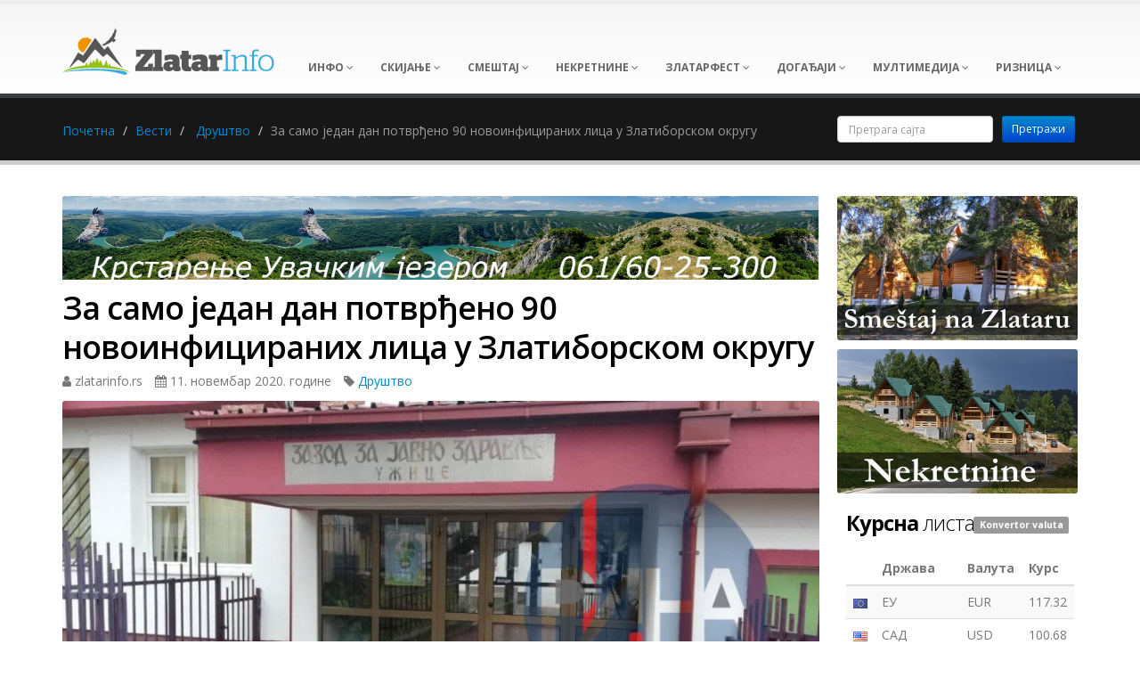

--- FILE ---
content_type: text/html; charset=UTF-8
request_url: https://zlatarinfo.rs/vest/4187/za-samo-jedan-dan-potvrdjeno-90-novoinficiranih-lica-u-zlatiborskom-okrugu?utm_source=zi&utm_medium=click&utm_campaign=news&utm_term=next
body_size: 24030
content:
<!DOCTYPE html>
<html lang="sr">
<head>
            <meta charset="UTF-8"/><script type="text/javascript">(window.NREUM||(NREUM={})).init={ajax:{deny_list:["bam.eu01.nr-data.net"]},feature_flags:["soft_nav"]};(window.NREUM||(NREUM={})).loader_config={licenseKey:"NRJS-d8fd70973cc643fbb43",applicationID:"163571557",browserID:"164642550"};;/*! For license information please see nr-loader-rum-1.308.0.min.js.LICENSE.txt */
(()=>{var e,t,r={163:(e,t,r)=>{"use strict";r.d(t,{j:()=>E});var n=r(384),i=r(1741);var a=r(2555);r(860).K7.genericEvents;const s="experimental.resources",o="register",c=e=>{if(!e||"string"!=typeof e)return!1;try{document.createDocumentFragment().querySelector(e)}catch{return!1}return!0};var d=r(2614),u=r(944),l=r(8122);const f="[data-nr-mask]",g=e=>(0,l.a)(e,(()=>{const e={feature_flags:[],experimental:{allow_registered_children:!1,resources:!1},mask_selector:"*",block_selector:"[data-nr-block]",mask_input_options:{color:!1,date:!1,"datetime-local":!1,email:!1,month:!1,number:!1,range:!1,search:!1,tel:!1,text:!1,time:!1,url:!1,week:!1,textarea:!1,select:!1,password:!0}};return{ajax:{deny_list:void 0,block_internal:!0,enabled:!0,autoStart:!0},api:{get allow_registered_children(){return e.feature_flags.includes(o)||e.experimental.allow_registered_children},set allow_registered_children(t){e.experimental.allow_registered_children=t},duplicate_registered_data:!1},browser_consent_mode:{enabled:!1},distributed_tracing:{enabled:void 0,exclude_newrelic_header:void 0,cors_use_newrelic_header:void 0,cors_use_tracecontext_headers:void 0,allowed_origins:void 0},get feature_flags(){return e.feature_flags},set feature_flags(t){e.feature_flags=t},generic_events:{enabled:!0,autoStart:!0},harvest:{interval:30},jserrors:{enabled:!0,autoStart:!0},logging:{enabled:!0,autoStart:!0},metrics:{enabled:!0,autoStart:!0},obfuscate:void 0,page_action:{enabled:!0},page_view_event:{enabled:!0,autoStart:!0},page_view_timing:{enabled:!0,autoStart:!0},performance:{capture_marks:!1,capture_measures:!1,capture_detail:!0,resources:{get enabled(){return e.feature_flags.includes(s)||e.experimental.resources},set enabled(t){e.experimental.resources=t},asset_types:[],first_party_domains:[],ignore_newrelic:!0}},privacy:{cookies_enabled:!0},proxy:{assets:void 0,beacon:void 0},session:{expiresMs:d.wk,inactiveMs:d.BB},session_replay:{autoStart:!0,enabled:!1,preload:!1,sampling_rate:10,error_sampling_rate:100,collect_fonts:!1,inline_images:!1,fix_stylesheets:!0,mask_all_inputs:!0,get mask_text_selector(){return e.mask_selector},set mask_text_selector(t){c(t)?e.mask_selector="".concat(t,",").concat(f):""===t||null===t?e.mask_selector=f:(0,u.R)(5,t)},get block_class(){return"nr-block"},get ignore_class(){return"nr-ignore"},get mask_text_class(){return"nr-mask"},get block_selector(){return e.block_selector},set block_selector(t){c(t)?e.block_selector+=",".concat(t):""!==t&&(0,u.R)(6,t)},get mask_input_options(){return e.mask_input_options},set mask_input_options(t){t&&"object"==typeof t?e.mask_input_options={...t,password:!0}:(0,u.R)(7,t)}},session_trace:{enabled:!0,autoStart:!0},soft_navigations:{enabled:!0,autoStart:!0},spa:{enabled:!0,autoStart:!0},ssl:void 0,user_actions:{enabled:!0,elementAttributes:["id","className","tagName","type"]}}})());var p=r(6154),m=r(9324);let h=0;const v={buildEnv:m.F3,distMethod:m.Xs,version:m.xv,originTime:p.WN},b={consented:!1},y={appMetadata:{},get consented(){return this.session?.state?.consent||b.consented},set consented(e){b.consented=e},customTransaction:void 0,denyList:void 0,disabled:!1,harvester:void 0,isolatedBacklog:!1,isRecording:!1,loaderType:void 0,maxBytes:3e4,obfuscator:void 0,onerror:void 0,ptid:void 0,releaseIds:{},session:void 0,timeKeeper:void 0,registeredEntities:[],jsAttributesMetadata:{bytes:0},get harvestCount(){return++h}},_=e=>{const t=(0,l.a)(e,y),r=Object.keys(v).reduce((e,t)=>(e[t]={value:v[t],writable:!1,configurable:!0,enumerable:!0},e),{});return Object.defineProperties(t,r)};var w=r(5701);const x=e=>{const t=e.startsWith("http");e+="/",r.p=t?e:"https://"+e};var R=r(7836),k=r(3241);const A={accountID:void 0,trustKey:void 0,agentID:void 0,licenseKey:void 0,applicationID:void 0,xpid:void 0},S=e=>(0,l.a)(e,A),T=new Set;function E(e,t={},r,s){let{init:o,info:c,loader_config:d,runtime:u={},exposed:l=!0}=t;if(!c){const e=(0,n.pV)();o=e.init,c=e.info,d=e.loader_config}e.init=g(o||{}),e.loader_config=S(d||{}),c.jsAttributes??={},p.bv&&(c.jsAttributes.isWorker=!0),e.info=(0,a.D)(c);const f=e.init,m=[c.beacon,c.errorBeacon];T.has(e.agentIdentifier)||(f.proxy.assets&&(x(f.proxy.assets),m.push(f.proxy.assets)),f.proxy.beacon&&m.push(f.proxy.beacon),e.beacons=[...m],function(e){const t=(0,n.pV)();Object.getOwnPropertyNames(i.W.prototype).forEach(r=>{const n=i.W.prototype[r];if("function"!=typeof n||"constructor"===n)return;let a=t[r];e[r]&&!1!==e.exposed&&"micro-agent"!==e.runtime?.loaderType&&(t[r]=(...t)=>{const n=e[r](...t);return a?a(...t):n})})}(e),(0,n.US)("activatedFeatures",w.B)),u.denyList=[...f.ajax.deny_list||[],...f.ajax.block_internal?m:[]],u.ptid=e.agentIdentifier,u.loaderType=r,e.runtime=_(u),T.has(e.agentIdentifier)||(e.ee=R.ee.get(e.agentIdentifier),e.exposed=l,(0,k.W)({agentIdentifier:e.agentIdentifier,drained:!!w.B?.[e.agentIdentifier],type:"lifecycle",name:"initialize",feature:void 0,data:e.config})),T.add(e.agentIdentifier)}},384:(e,t,r)=>{"use strict";r.d(t,{NT:()=>s,US:()=>u,Zm:()=>o,bQ:()=>d,dV:()=>c,pV:()=>l});var n=r(6154),i=r(1863),a=r(1910);const s={beacon:"bam.nr-data.net",errorBeacon:"bam.nr-data.net"};function o(){return n.gm.NREUM||(n.gm.NREUM={}),void 0===n.gm.newrelic&&(n.gm.newrelic=n.gm.NREUM),n.gm.NREUM}function c(){let e=o();return e.o||(e.o={ST:n.gm.setTimeout,SI:n.gm.setImmediate||n.gm.setInterval,CT:n.gm.clearTimeout,XHR:n.gm.XMLHttpRequest,REQ:n.gm.Request,EV:n.gm.Event,PR:n.gm.Promise,MO:n.gm.MutationObserver,FETCH:n.gm.fetch,WS:n.gm.WebSocket},(0,a.i)(...Object.values(e.o))),e}function d(e,t){let r=o();r.initializedAgents??={},t.initializedAt={ms:(0,i.t)(),date:new Date},r.initializedAgents[e]=t}function u(e,t){o()[e]=t}function l(){return function(){let e=o();const t=e.info||{};e.info={beacon:s.beacon,errorBeacon:s.errorBeacon,...t}}(),function(){let e=o();const t=e.init||{};e.init={...t}}(),c(),function(){let e=o();const t=e.loader_config||{};e.loader_config={...t}}(),o()}},782:(e,t,r)=>{"use strict";r.d(t,{T:()=>n});const n=r(860).K7.pageViewTiming},860:(e,t,r)=>{"use strict";r.d(t,{$J:()=>u,K7:()=>c,P3:()=>d,XX:()=>i,Yy:()=>o,df:()=>a,qY:()=>n,v4:()=>s});const n="events",i="jserrors",a="browser/blobs",s="rum",o="browser/logs",c={ajax:"ajax",genericEvents:"generic_events",jserrors:i,logging:"logging",metrics:"metrics",pageAction:"page_action",pageViewEvent:"page_view_event",pageViewTiming:"page_view_timing",sessionReplay:"session_replay",sessionTrace:"session_trace",softNav:"soft_navigations",spa:"spa"},d={[c.pageViewEvent]:1,[c.pageViewTiming]:2,[c.metrics]:3,[c.jserrors]:4,[c.spa]:5,[c.ajax]:6,[c.sessionTrace]:7,[c.softNav]:8,[c.sessionReplay]:9,[c.logging]:10,[c.genericEvents]:11},u={[c.pageViewEvent]:s,[c.pageViewTiming]:n,[c.ajax]:n,[c.spa]:n,[c.softNav]:n,[c.metrics]:i,[c.jserrors]:i,[c.sessionTrace]:a,[c.sessionReplay]:a,[c.logging]:o,[c.genericEvents]:"ins"}},944:(e,t,r)=>{"use strict";r.d(t,{R:()=>i});var n=r(3241);function i(e,t){"function"==typeof console.debug&&(console.debug("New Relic Warning: https://github.com/newrelic/newrelic-browser-agent/blob/main/docs/warning-codes.md#".concat(e),t),(0,n.W)({agentIdentifier:null,drained:null,type:"data",name:"warn",feature:"warn",data:{code:e,secondary:t}}))}},1687:(e,t,r)=>{"use strict";r.d(t,{Ak:()=>d,Ze:()=>f,x3:()=>u});var n=r(3241),i=r(7836),a=r(3606),s=r(860),o=r(2646);const c={};function d(e,t){const r={staged:!1,priority:s.P3[t]||0};l(e),c[e].get(t)||c[e].set(t,r)}function u(e,t){e&&c[e]&&(c[e].get(t)&&c[e].delete(t),p(e,t,!1),c[e].size&&g(e))}function l(e){if(!e)throw new Error("agentIdentifier required");c[e]||(c[e]=new Map)}function f(e="",t="feature",r=!1){if(l(e),!e||!c[e].get(t)||r)return p(e,t);c[e].get(t).staged=!0,g(e)}function g(e){const t=Array.from(c[e]);t.every(([e,t])=>t.staged)&&(t.sort((e,t)=>e[1].priority-t[1].priority),t.forEach(([t])=>{c[e].delete(t),p(e,t)}))}function p(e,t,r=!0){const s=e?i.ee.get(e):i.ee,c=a.i.handlers;if(!s.aborted&&s.backlog&&c){if((0,n.W)({agentIdentifier:e,type:"lifecycle",name:"drain",feature:t}),r){const e=s.backlog[t],r=c[t];if(r){for(let t=0;e&&t<e.length;++t)m(e[t],r);Object.entries(r).forEach(([e,t])=>{Object.values(t||{}).forEach(t=>{t[0]?.on&&t[0]?.context()instanceof o.y&&t[0].on(e,t[1])})})}}s.isolatedBacklog||delete c[t],s.backlog[t]=null,s.emit("drain-"+t,[])}}function m(e,t){var r=e[1];Object.values(t[r]||{}).forEach(t=>{var r=e[0];if(t[0]===r){var n=t[1],i=e[3],a=e[2];n.apply(i,a)}})}},1738:(e,t,r)=>{"use strict";r.d(t,{U:()=>g,Y:()=>f});var n=r(3241),i=r(9908),a=r(1863),s=r(944),o=r(5701),c=r(3969),d=r(8362),u=r(860),l=r(4261);function f(e,t,r,a){const f=a||r;!f||f[e]&&f[e]!==d.d.prototype[e]||(f[e]=function(){(0,i.p)(c.xV,["API/"+e+"/called"],void 0,u.K7.metrics,r.ee),(0,n.W)({agentIdentifier:r.agentIdentifier,drained:!!o.B?.[r.agentIdentifier],type:"data",name:"api",feature:l.Pl+e,data:{}});try{return t.apply(this,arguments)}catch(e){(0,s.R)(23,e)}})}function g(e,t,r,n,s){const o=e.info;null===r?delete o.jsAttributes[t]:o.jsAttributes[t]=r,(s||null===r)&&(0,i.p)(l.Pl+n,[(0,a.t)(),t,r],void 0,"session",e.ee)}},1741:(e,t,r)=>{"use strict";r.d(t,{W:()=>a});var n=r(944),i=r(4261);class a{#e(e,...t){if(this[e]!==a.prototype[e])return this[e](...t);(0,n.R)(35,e)}addPageAction(e,t){return this.#e(i.hG,e,t)}register(e){return this.#e(i.eY,e)}recordCustomEvent(e,t){return this.#e(i.fF,e,t)}setPageViewName(e,t){return this.#e(i.Fw,e,t)}setCustomAttribute(e,t,r){return this.#e(i.cD,e,t,r)}noticeError(e,t){return this.#e(i.o5,e,t)}setUserId(e,t=!1){return this.#e(i.Dl,e,t)}setApplicationVersion(e){return this.#e(i.nb,e)}setErrorHandler(e){return this.#e(i.bt,e)}addRelease(e,t){return this.#e(i.k6,e,t)}log(e,t){return this.#e(i.$9,e,t)}start(){return this.#e(i.d3)}finished(e){return this.#e(i.BL,e)}recordReplay(){return this.#e(i.CH)}pauseReplay(){return this.#e(i.Tb)}addToTrace(e){return this.#e(i.U2,e)}setCurrentRouteName(e){return this.#e(i.PA,e)}interaction(e){return this.#e(i.dT,e)}wrapLogger(e,t,r){return this.#e(i.Wb,e,t,r)}measure(e,t){return this.#e(i.V1,e,t)}consent(e){return this.#e(i.Pv,e)}}},1863:(e,t,r)=>{"use strict";function n(){return Math.floor(performance.now())}r.d(t,{t:()=>n})},1910:(e,t,r)=>{"use strict";r.d(t,{i:()=>a});var n=r(944);const i=new Map;function a(...e){return e.every(e=>{if(i.has(e))return i.get(e);const t="function"==typeof e?e.toString():"",r=t.includes("[native code]"),a=t.includes("nrWrapper");return r||a||(0,n.R)(64,e?.name||t),i.set(e,r),r})}},2555:(e,t,r)=>{"use strict";r.d(t,{D:()=>o,f:()=>s});var n=r(384),i=r(8122);const a={beacon:n.NT.beacon,errorBeacon:n.NT.errorBeacon,licenseKey:void 0,applicationID:void 0,sa:void 0,queueTime:void 0,applicationTime:void 0,ttGuid:void 0,user:void 0,account:void 0,product:void 0,extra:void 0,jsAttributes:{},userAttributes:void 0,atts:void 0,transactionName:void 0,tNamePlain:void 0};function s(e){try{return!!e.licenseKey&&!!e.errorBeacon&&!!e.applicationID}catch(e){return!1}}const o=e=>(0,i.a)(e,a)},2614:(e,t,r)=>{"use strict";r.d(t,{BB:()=>s,H3:()=>n,g:()=>d,iL:()=>c,tS:()=>o,uh:()=>i,wk:()=>a});const n="NRBA",i="SESSION",a=144e5,s=18e5,o={STARTED:"session-started",PAUSE:"session-pause",RESET:"session-reset",RESUME:"session-resume",UPDATE:"session-update"},c={SAME_TAB:"same-tab",CROSS_TAB:"cross-tab"},d={OFF:0,FULL:1,ERROR:2}},2646:(e,t,r)=>{"use strict";r.d(t,{y:()=>n});class n{constructor(e){this.contextId=e}}},2843:(e,t,r)=>{"use strict";r.d(t,{G:()=>a,u:()=>i});var n=r(3878);function i(e,t=!1,r,i){(0,n.DD)("visibilitychange",function(){if(t)return void("hidden"===document.visibilityState&&e());e(document.visibilityState)},r,i)}function a(e,t,r){(0,n.sp)("pagehide",e,t,r)}},3241:(e,t,r)=>{"use strict";r.d(t,{W:()=>a});var n=r(6154);const i="newrelic";function a(e={}){try{n.gm.dispatchEvent(new CustomEvent(i,{detail:e}))}catch(e){}}},3606:(e,t,r)=>{"use strict";r.d(t,{i:()=>a});var n=r(9908);a.on=s;var i=a.handlers={};function a(e,t,r,a){s(a||n.d,i,e,t,r)}function s(e,t,r,i,a){a||(a="feature"),e||(e=n.d);var s=t[a]=t[a]||{};(s[r]=s[r]||[]).push([e,i])}},3878:(e,t,r)=>{"use strict";function n(e,t){return{capture:e,passive:!1,signal:t}}function i(e,t,r=!1,i){window.addEventListener(e,t,n(r,i))}function a(e,t,r=!1,i){document.addEventListener(e,t,n(r,i))}r.d(t,{DD:()=>a,jT:()=>n,sp:()=>i})},3969:(e,t,r)=>{"use strict";r.d(t,{TZ:()=>n,XG:()=>o,rs:()=>i,xV:()=>s,z_:()=>a});const n=r(860).K7.metrics,i="sm",a="cm",s="storeSupportabilityMetrics",o="storeEventMetrics"},4234:(e,t,r)=>{"use strict";r.d(t,{W:()=>a});var n=r(7836),i=r(1687);class a{constructor(e,t){this.agentIdentifier=e,this.ee=n.ee.get(e),this.featureName=t,this.blocked=!1}deregisterDrain(){(0,i.x3)(this.agentIdentifier,this.featureName)}}},4261:(e,t,r)=>{"use strict";r.d(t,{$9:()=>d,BL:()=>o,CH:()=>g,Dl:()=>_,Fw:()=>y,PA:()=>h,Pl:()=>n,Pv:()=>k,Tb:()=>l,U2:()=>a,V1:()=>R,Wb:()=>x,bt:()=>b,cD:()=>v,d3:()=>w,dT:()=>c,eY:()=>p,fF:()=>f,hG:()=>i,k6:()=>s,nb:()=>m,o5:()=>u});const n="api-",i="addPageAction",a="addToTrace",s="addRelease",o="finished",c="interaction",d="log",u="noticeError",l="pauseReplay",f="recordCustomEvent",g="recordReplay",p="register",m="setApplicationVersion",h="setCurrentRouteName",v="setCustomAttribute",b="setErrorHandler",y="setPageViewName",_="setUserId",w="start",x="wrapLogger",R="measure",k="consent"},5289:(e,t,r)=>{"use strict";r.d(t,{GG:()=>s,Qr:()=>c,sB:()=>o});var n=r(3878),i=r(6389);function a(){return"undefined"==typeof document||"complete"===document.readyState}function s(e,t){if(a())return e();const r=(0,i.J)(e),s=setInterval(()=>{a()&&(clearInterval(s),r())},500);(0,n.sp)("load",r,t)}function o(e){if(a())return e();(0,n.DD)("DOMContentLoaded",e)}function c(e){if(a())return e();(0,n.sp)("popstate",e)}},5607:(e,t,r)=>{"use strict";r.d(t,{W:()=>n});const n=(0,r(9566).bz)()},5701:(e,t,r)=>{"use strict";r.d(t,{B:()=>a,t:()=>s});var n=r(3241);const i=new Set,a={};function s(e,t){const r=t.agentIdentifier;a[r]??={},e&&"object"==typeof e&&(i.has(r)||(t.ee.emit("rumresp",[e]),a[r]=e,i.add(r),(0,n.W)({agentIdentifier:r,loaded:!0,drained:!0,type:"lifecycle",name:"load",feature:void 0,data:e})))}},6154:(e,t,r)=>{"use strict";r.d(t,{OF:()=>c,RI:()=>i,WN:()=>u,bv:()=>a,eN:()=>l,gm:()=>s,mw:()=>o,sb:()=>d});var n=r(1863);const i="undefined"!=typeof window&&!!window.document,a="undefined"!=typeof WorkerGlobalScope&&("undefined"!=typeof self&&self instanceof WorkerGlobalScope&&self.navigator instanceof WorkerNavigator||"undefined"!=typeof globalThis&&globalThis instanceof WorkerGlobalScope&&globalThis.navigator instanceof WorkerNavigator),s=i?window:"undefined"!=typeof WorkerGlobalScope&&("undefined"!=typeof self&&self instanceof WorkerGlobalScope&&self||"undefined"!=typeof globalThis&&globalThis instanceof WorkerGlobalScope&&globalThis),o=Boolean("hidden"===s?.document?.visibilityState),c=/iPad|iPhone|iPod/.test(s.navigator?.userAgent),d=c&&"undefined"==typeof SharedWorker,u=((()=>{const e=s.navigator?.userAgent?.match(/Firefox[/\s](\d+\.\d+)/);Array.isArray(e)&&e.length>=2&&e[1]})(),Date.now()-(0,n.t)()),l=()=>"undefined"!=typeof PerformanceNavigationTiming&&s?.performance?.getEntriesByType("navigation")?.[0]?.responseStart},6389:(e,t,r)=>{"use strict";function n(e,t=500,r={}){const n=r?.leading||!1;let i;return(...r)=>{n&&void 0===i&&(e.apply(this,r),i=setTimeout(()=>{i=clearTimeout(i)},t)),n||(clearTimeout(i),i=setTimeout(()=>{e.apply(this,r)},t))}}function i(e){let t=!1;return(...r)=>{t||(t=!0,e.apply(this,r))}}r.d(t,{J:()=>i,s:()=>n})},6630:(e,t,r)=>{"use strict";r.d(t,{T:()=>n});const n=r(860).K7.pageViewEvent},7699:(e,t,r)=>{"use strict";r.d(t,{It:()=>a,KC:()=>o,No:()=>i,qh:()=>s});var n=r(860);const i=16e3,a=1e6,s="SESSION_ERROR",o={[n.K7.logging]:!0,[n.K7.genericEvents]:!1,[n.K7.jserrors]:!1,[n.K7.ajax]:!1}},7836:(e,t,r)=>{"use strict";r.d(t,{P:()=>o,ee:()=>c});var n=r(384),i=r(8990),a=r(2646),s=r(5607);const o="nr@context:".concat(s.W),c=function e(t,r){var n={},s={},u={},l=!1;try{l=16===r.length&&d.initializedAgents?.[r]?.runtime.isolatedBacklog}catch(e){}var f={on:p,addEventListener:p,removeEventListener:function(e,t){var r=n[e];if(!r)return;for(var i=0;i<r.length;i++)r[i]===t&&r.splice(i,1)},emit:function(e,r,n,i,a){!1!==a&&(a=!0);if(c.aborted&&!i)return;t&&a&&t.emit(e,r,n);var o=g(n);m(e).forEach(e=>{e.apply(o,r)});var d=v()[s[e]];d&&d.push([f,e,r,o]);return o},get:h,listeners:m,context:g,buffer:function(e,t){const r=v();if(t=t||"feature",f.aborted)return;Object.entries(e||{}).forEach(([e,n])=>{s[n]=t,t in r||(r[t]=[])})},abort:function(){f._aborted=!0,Object.keys(f.backlog).forEach(e=>{delete f.backlog[e]})},isBuffering:function(e){return!!v()[s[e]]},debugId:r,backlog:l?{}:t&&"object"==typeof t.backlog?t.backlog:{},isolatedBacklog:l};return Object.defineProperty(f,"aborted",{get:()=>{let e=f._aborted||!1;return e||(t&&(e=t.aborted),e)}}),f;function g(e){return e&&e instanceof a.y?e:e?(0,i.I)(e,o,()=>new a.y(o)):new a.y(o)}function p(e,t){n[e]=m(e).concat(t)}function m(e){return n[e]||[]}function h(t){return u[t]=u[t]||e(f,t)}function v(){return f.backlog}}(void 0,"globalEE"),d=(0,n.Zm)();d.ee||(d.ee=c)},8122:(e,t,r)=>{"use strict";r.d(t,{a:()=>i});var n=r(944);function i(e,t){try{if(!e||"object"!=typeof e)return(0,n.R)(3);if(!t||"object"!=typeof t)return(0,n.R)(4);const r=Object.create(Object.getPrototypeOf(t),Object.getOwnPropertyDescriptors(t)),a=0===Object.keys(r).length?e:r;for(let s in a)if(void 0!==e[s])try{if(null===e[s]){r[s]=null;continue}Array.isArray(e[s])&&Array.isArray(t[s])?r[s]=Array.from(new Set([...e[s],...t[s]])):"object"==typeof e[s]&&"object"==typeof t[s]?r[s]=i(e[s],t[s]):r[s]=e[s]}catch(e){r[s]||(0,n.R)(1,e)}return r}catch(e){(0,n.R)(2,e)}}},8362:(e,t,r)=>{"use strict";r.d(t,{d:()=>a});var n=r(9566),i=r(1741);class a extends i.W{agentIdentifier=(0,n.LA)(16)}},8374:(e,t,r)=>{r.nc=(()=>{try{return document?.currentScript?.nonce}catch(e){}return""})()},8990:(e,t,r)=>{"use strict";r.d(t,{I:()=>i});var n=Object.prototype.hasOwnProperty;function i(e,t,r){if(n.call(e,t))return e[t];var i=r();if(Object.defineProperty&&Object.keys)try{return Object.defineProperty(e,t,{value:i,writable:!0,enumerable:!1}),i}catch(e){}return e[t]=i,i}},9324:(e,t,r)=>{"use strict";r.d(t,{F3:()=>i,Xs:()=>a,xv:()=>n});const n="1.308.0",i="PROD",a="CDN"},9566:(e,t,r)=>{"use strict";r.d(t,{LA:()=>o,bz:()=>s});var n=r(6154);const i="xxxxxxxx-xxxx-4xxx-yxxx-xxxxxxxxxxxx";function a(e,t){return e?15&e[t]:16*Math.random()|0}function s(){const e=n.gm?.crypto||n.gm?.msCrypto;let t,r=0;return e&&e.getRandomValues&&(t=e.getRandomValues(new Uint8Array(30))),i.split("").map(e=>"x"===e?a(t,r++).toString(16):"y"===e?(3&a()|8).toString(16):e).join("")}function o(e){const t=n.gm?.crypto||n.gm?.msCrypto;let r,i=0;t&&t.getRandomValues&&(r=t.getRandomValues(new Uint8Array(e)));const s=[];for(var o=0;o<e;o++)s.push(a(r,i++).toString(16));return s.join("")}},9908:(e,t,r)=>{"use strict";r.d(t,{d:()=>n,p:()=>i});var n=r(7836).ee.get("handle");function i(e,t,r,i,a){a?(a.buffer([e],i),a.emit(e,t,r)):(n.buffer([e],i),n.emit(e,t,r))}}},n={};function i(e){var t=n[e];if(void 0!==t)return t.exports;var a=n[e]={exports:{}};return r[e](a,a.exports,i),a.exports}i.m=r,i.d=(e,t)=>{for(var r in t)i.o(t,r)&&!i.o(e,r)&&Object.defineProperty(e,r,{enumerable:!0,get:t[r]})},i.f={},i.e=e=>Promise.all(Object.keys(i.f).reduce((t,r)=>(i.f[r](e,t),t),[])),i.u=e=>"nr-rum-1.308.0.min.js",i.o=(e,t)=>Object.prototype.hasOwnProperty.call(e,t),e={},t="NRBA-1.308.0.PROD:",i.l=(r,n,a,s)=>{if(e[r])e[r].push(n);else{var o,c;if(void 0!==a)for(var d=document.getElementsByTagName("script"),u=0;u<d.length;u++){var l=d[u];if(l.getAttribute("src")==r||l.getAttribute("data-webpack")==t+a){o=l;break}}if(!o){c=!0;var f={296:"sha512-+MIMDsOcckGXa1EdWHqFNv7P+JUkd5kQwCBr3KE6uCvnsBNUrdSt4a/3/L4j4TxtnaMNjHpza2/erNQbpacJQA=="};(o=document.createElement("script")).charset="utf-8",i.nc&&o.setAttribute("nonce",i.nc),o.setAttribute("data-webpack",t+a),o.src=r,0!==o.src.indexOf(window.location.origin+"/")&&(o.crossOrigin="anonymous"),f[s]&&(o.integrity=f[s])}e[r]=[n];var g=(t,n)=>{o.onerror=o.onload=null,clearTimeout(p);var i=e[r];if(delete e[r],o.parentNode&&o.parentNode.removeChild(o),i&&i.forEach(e=>e(n)),t)return t(n)},p=setTimeout(g.bind(null,void 0,{type:"timeout",target:o}),12e4);o.onerror=g.bind(null,o.onerror),o.onload=g.bind(null,o.onload),c&&document.head.appendChild(o)}},i.r=e=>{"undefined"!=typeof Symbol&&Symbol.toStringTag&&Object.defineProperty(e,Symbol.toStringTag,{value:"Module"}),Object.defineProperty(e,"__esModule",{value:!0})},i.p="https://js-agent.newrelic.com/",(()=>{var e={374:0,840:0};i.f.j=(t,r)=>{var n=i.o(e,t)?e[t]:void 0;if(0!==n)if(n)r.push(n[2]);else{var a=new Promise((r,i)=>n=e[t]=[r,i]);r.push(n[2]=a);var s=i.p+i.u(t),o=new Error;i.l(s,r=>{if(i.o(e,t)&&(0!==(n=e[t])&&(e[t]=void 0),n)){var a=r&&("load"===r.type?"missing":r.type),s=r&&r.target&&r.target.src;o.message="Loading chunk "+t+" failed: ("+a+": "+s+")",o.name="ChunkLoadError",o.type=a,o.request=s,n[1](o)}},"chunk-"+t,t)}};var t=(t,r)=>{var n,a,[s,o,c]=r,d=0;if(s.some(t=>0!==e[t])){for(n in o)i.o(o,n)&&(i.m[n]=o[n]);if(c)c(i)}for(t&&t(r);d<s.length;d++)a=s[d],i.o(e,a)&&e[a]&&e[a][0](),e[a]=0},r=self["webpackChunk:NRBA-1.308.0.PROD"]=self["webpackChunk:NRBA-1.308.0.PROD"]||[];r.forEach(t.bind(null,0)),r.push=t.bind(null,r.push.bind(r))})(),(()=>{"use strict";i(8374);var e=i(8362),t=i(860);const r=Object.values(t.K7);var n=i(163);var a=i(9908),s=i(1863),o=i(4261),c=i(1738);var d=i(1687),u=i(4234),l=i(5289),f=i(6154),g=i(944),p=i(384);const m=e=>f.RI&&!0===e?.privacy.cookies_enabled;function h(e){return!!(0,p.dV)().o.MO&&m(e)&&!0===e?.session_trace.enabled}var v=i(6389),b=i(7699);class y extends u.W{constructor(e,t){super(e.agentIdentifier,t),this.agentRef=e,this.abortHandler=void 0,this.featAggregate=void 0,this.loadedSuccessfully=void 0,this.onAggregateImported=new Promise(e=>{this.loadedSuccessfully=e}),this.deferred=Promise.resolve(),!1===e.init[this.featureName].autoStart?this.deferred=new Promise((t,r)=>{this.ee.on("manual-start-all",(0,v.J)(()=>{(0,d.Ak)(e.agentIdentifier,this.featureName),t()}))}):(0,d.Ak)(e.agentIdentifier,t)}importAggregator(e,t,r={}){if(this.featAggregate)return;const n=async()=>{let n;await this.deferred;try{if(m(e.init)){const{setupAgentSession:t}=await i.e(296).then(i.bind(i,3305));n=t(e)}}catch(e){(0,g.R)(20,e),this.ee.emit("internal-error",[e]),(0,a.p)(b.qh,[e],void 0,this.featureName,this.ee)}try{if(!this.#t(this.featureName,n,e.init))return(0,d.Ze)(this.agentIdentifier,this.featureName),void this.loadedSuccessfully(!1);const{Aggregate:i}=await t();this.featAggregate=new i(e,r),e.runtime.harvester.initializedAggregates.push(this.featAggregate),this.loadedSuccessfully(!0)}catch(e){(0,g.R)(34,e),this.abortHandler?.(),(0,d.Ze)(this.agentIdentifier,this.featureName,!0),this.loadedSuccessfully(!1),this.ee&&this.ee.abort()}};f.RI?(0,l.GG)(()=>n(),!0):n()}#t(e,r,n){if(this.blocked)return!1;switch(e){case t.K7.sessionReplay:return h(n)&&!!r;case t.K7.sessionTrace:return!!r;default:return!0}}}var _=i(6630),w=i(2614),x=i(3241);class R extends y{static featureName=_.T;constructor(e){var t;super(e,_.T),this.setupInspectionEvents(e.agentIdentifier),t=e,(0,c.Y)(o.Fw,function(e,r){"string"==typeof e&&("/"!==e.charAt(0)&&(e="/"+e),t.runtime.customTransaction=(r||"http://custom.transaction")+e,(0,a.p)(o.Pl+o.Fw,[(0,s.t)()],void 0,void 0,t.ee))},t),this.importAggregator(e,()=>i.e(296).then(i.bind(i,3943)))}setupInspectionEvents(e){const t=(t,r)=>{t&&(0,x.W)({agentIdentifier:e,timeStamp:t.timeStamp,loaded:"complete"===t.target.readyState,type:"window",name:r,data:t.target.location+""})};(0,l.sB)(e=>{t(e,"DOMContentLoaded")}),(0,l.GG)(e=>{t(e,"load")}),(0,l.Qr)(e=>{t(e,"navigate")}),this.ee.on(w.tS.UPDATE,(t,r)=>{(0,x.W)({agentIdentifier:e,type:"lifecycle",name:"session",data:r})})}}class k extends e.d{constructor(e){var t;(super(),f.gm)?(this.features={},(0,p.bQ)(this.agentIdentifier,this),this.desiredFeatures=new Set(e.features||[]),this.desiredFeatures.add(R),(0,n.j)(this,e,e.loaderType||"agent"),t=this,(0,c.Y)(o.cD,function(e,r,n=!1){if("string"==typeof e){if(["string","number","boolean"].includes(typeof r)||null===r)return(0,c.U)(t,e,r,o.cD,n);(0,g.R)(40,typeof r)}else(0,g.R)(39,typeof e)},t),function(e){(0,c.Y)(o.Dl,function(t,r=!1){if("string"!=typeof t&&null!==t)return void(0,g.R)(41,typeof t);const n=e.info.jsAttributes["enduser.id"];r&&null!=n&&n!==t?(0,a.p)(o.Pl+"setUserIdAndResetSession",[t],void 0,"session",e.ee):(0,c.U)(e,"enduser.id",t,o.Dl,!0)},e)}(this),function(e){(0,c.Y)(o.nb,function(t){if("string"==typeof t||null===t)return(0,c.U)(e,"application.version",t,o.nb,!1);(0,g.R)(42,typeof t)},e)}(this),function(e){(0,c.Y)(o.d3,function(){e.ee.emit("manual-start-all")},e)}(this),function(e){(0,c.Y)(o.Pv,function(t=!0){if("boolean"==typeof t){if((0,a.p)(o.Pl+o.Pv,[t],void 0,"session",e.ee),e.runtime.consented=t,t){const t=e.features.page_view_event;t.onAggregateImported.then(e=>{const r=t.featAggregate;e&&!r.sentRum&&r.sendRum()})}}else(0,g.R)(65,typeof t)},e)}(this),this.run()):(0,g.R)(21)}get config(){return{info:this.info,init:this.init,loader_config:this.loader_config,runtime:this.runtime}}get api(){return this}run(){try{const e=function(e){const t={};return r.forEach(r=>{t[r]=!!e[r]?.enabled}),t}(this.init),n=[...this.desiredFeatures];n.sort((e,r)=>t.P3[e.featureName]-t.P3[r.featureName]),n.forEach(r=>{if(!e[r.featureName]&&r.featureName!==t.K7.pageViewEvent)return;if(r.featureName===t.K7.spa)return void(0,g.R)(67);const n=function(e){switch(e){case t.K7.ajax:return[t.K7.jserrors];case t.K7.sessionTrace:return[t.K7.ajax,t.K7.pageViewEvent];case t.K7.sessionReplay:return[t.K7.sessionTrace];case t.K7.pageViewTiming:return[t.K7.pageViewEvent];default:return[]}}(r.featureName).filter(e=>!(e in this.features));n.length>0&&(0,g.R)(36,{targetFeature:r.featureName,missingDependencies:n}),this.features[r.featureName]=new r(this)})}catch(e){(0,g.R)(22,e);for(const e in this.features)this.features[e].abortHandler?.();const t=(0,p.Zm)();delete t.initializedAgents[this.agentIdentifier]?.features,delete this.sharedAggregator;return t.ee.get(this.agentIdentifier).abort(),!1}}}var A=i(2843),S=i(782);class T extends y{static featureName=S.T;constructor(e){super(e,S.T),f.RI&&((0,A.u)(()=>(0,a.p)("docHidden",[(0,s.t)()],void 0,S.T,this.ee),!0),(0,A.G)(()=>(0,a.p)("winPagehide",[(0,s.t)()],void 0,S.T,this.ee)),this.importAggregator(e,()=>i.e(296).then(i.bind(i,2117))))}}var E=i(3969);class I extends y{static featureName=E.TZ;constructor(e){super(e,E.TZ),f.RI&&document.addEventListener("securitypolicyviolation",e=>{(0,a.p)(E.xV,["Generic/CSPViolation/Detected"],void 0,this.featureName,this.ee)}),this.importAggregator(e,()=>i.e(296).then(i.bind(i,9623)))}}new k({features:[R,T,I],loaderType:"lite"})})()})();</script>
    <meta name="viewport" content="width=device-width, initial-scale=1.0">
    <meta name="keywords"
          content="zlatar, nova varoš, uvac, beloglavi sup, kanjon, jezera, smeštaj, apartmani, hoteli, nekretnine">
    <meta name="description" content="Саопштење Завода за јавно здравље, др Катарина Ристовић.">
    <link rel="icon" type="image/x-icon" href="/favicon.ico"/>

    <meta property="fb:pages" content="686228814754829"/>

    <link rel="canonical" href="https://zlatarinfo.rs/vest/4187/za-samo-jedan-dan-potvrdjeno-90-novoinficiranih-lica-u-zlatiborskom-okrugu">
        <link href="https://fonts.googleapis.com/css?family=Open+Sans:300,400,600,700,800|Shadows+Into+Light&subset=latin,cyrillic,latin-ext"
          rel="stylesheet" type="text/css">
    <link rel="stylesheet" href="//code.jquery.com/ui/1.10.3/themes/smoothness/jquery-ui.min.css">
    <!-- Libs CSS -->
    <link rel="stylesheet" href="/css/bootstrap.css">
    <link rel="stylesheet" href="/vendor/flexslider/flexslider.css" media="screen"/>
    <link rel="stylesheet" href="/vendor/magnific-popup/magnific-popup.css" media="screen"/>
    <!-- Theme CSS -->
    <link rel="stylesheet" href="/css/theme.css?v=1.24">
    <link rel="stylesheet" href="/css/theme-elements.css?v=1.24">
    <link rel="stylesheet" href="/css/theme-animate.css?v=1.24">
    <!-- Current Page Styles -->
    <link rel="stylesheet" href="/vendor/rs-plugin/css/settings.css" media="screen"/>
    <link rel="stylesheet" href="/vendor/circle-flip-slideshow/css/component.css" media="screen"/>
    <link rel="stylesheet" href="/js/libs/tagEditor/jquery.tag-editor.css"/>
    <link rel="stylesheet" href="/vendor/owlcarousel/owl.carousel.min.css" media="screen">
    <link rel="stylesheet" href="/vendor/owlcarousel/owl.theme.default.min.css" media="screen">
    <!-- Skin CSS -->
    <link rel="stylesheet" href="/css/skins/blue.css">
    <link rel="stylesheet" href="/js/libs/fancyBox/source/jquery.fancybox.css?v=2.1.5" type="text/css"
          media="screen"/>
    <!-- Responsive CSS -->
    <link rel="stylesheet" href="/css/theme-responsive.css"/>
    <!-- Custom CSS -->
    <link rel="stylesheet" href="/css/common.css?v=1.24">

    <link rel="stylesheet" href="/css/fonts/font-awesome-4.7.0/css/font-awesome.min.css">
    <link type="text/css" href="/js/jquery.mmenu/jquery.mmenu.all.css" rel="stylesheet"/>

    <!--[if IE]>
    <link rel="stylesheet" href="/css/ie.css"><![endif]-->
    <!--[if lte IE 8]>
    <script src="/vendor/respond.js"></script><![endif]-->
            <script src="//ajax.googleapis.com/ajax/libs/jquery/1.10.2/jquery.min.js"></script>
        <meta property="og:site_name" content="Златаринфо"/>
<meta property="og:type" content="website"/>
<meta property="og:url" content="https://zlatarinfo.rs/vest/4187/za-samo-jedan-dan-potvrdjeno-90-novoinficiranih-lica-u-zlatiborskom-okrugu"/>
<meta property="og:title" content="За само један дан потврђено 90 новоинфицираних  лица у Златиборском округу | zlatarinfo.rs"/>
    <meta property="og:description" content="Саопштење Завода за јавно здравље, др Катарина Ристовић."/>
    <meta property="og:image" content="https://static.zlatarinfo.rs/images/2020-03-21/zavod-za-javno-zdravlje-uzice-foto-rina-22822308.jpg"/>

    <title>За само један дан потврђено 90 новоинфицираних  лица у Златиборском округу</title>
</head>
<body class="">
    <!-- Google Tag Manager -->
<script>(function (w, d, s, l, i) {
        w[l] = w[l] || [];
        w[l].push({
            'gtm.start':
                new Date().getTime(), event: 'gtm.js'
        });
        var f = d.getElementsByTagName(s)[0],
            j = d.createElement(s), dl = l != 'dataLayer' ? '&l=' + l : '';
        j.async = true;
        j.src =
            'https://www.googletagmanager.com/gtm.js?id=' + i + dl;
        f.parentNode.insertBefore(j, f);
    })(window, document, 'script', 'dataLayer', 'GTM-M75DP9');</script>
<!-- End Google Tag Manager -->

<!-- Google Tag Manager (noscript) -->
<noscript>
    <iframe src="https://www.googletagmanager.com/ns.html?id=GTM-M75DP9"
            height="0" width="0" style="display:none;visibility:hidden"></iframe>
</noscript>
<!-- End Google Tag Manager (noscript) -->    <div id="ajax-animation" style="display: none; overflow: hidden;" class="ajax-loading-outter">
        <div class="ajax-loading-inner"></div>
    </div>

    <div class="body">
                    <header class="single-menu flat-menu">
    <div class="container">
        <h1 class="logo">
            <a href="/">
                <img width="241" height="54" data-small-width="178" data-small-height="40"
                     alt="Златаринфо" title="Златаринфо - Нова Варош, Златар, Увац, Западна Србија"
                     src="https://static.zlatarinfo.rs/images/logos/logo.png">
            </a>
        </h1>
        <a class="hamburger" id="hamburger" href="#">
            <i class="fa fa-bars" aria-hidden="true"></i>
        </a>
    </div>
    <div class="navbar-collapse nav-main-collapse collapse">
    <div class="container">
                                                                                

        <nav class="nav-main mega-menu">
            <ul class="nav nav-pills nav-main" id="mainMenu">

                                                
                <li class="dropdown mega-menu-item mega-menu-fullwidth">
                    <a class="dropdown-toggle" href="/+/informacije">
                        Инфо
                        <i class="fa fa-angle-down"></i>
                    </a>
                    <ul class="dropdown-menu">
    <li>
        <div class="mega-menu-content">
            <div class="row">

                <div class="col-md-3">
                    <ul class="sub-menu">

                        <li>
                            <ul class="sub-menu">
                                <li>
                                    <a href="/+/opstina-nova-varos">
                                        <img style="width: 100%"
                                             src="https://resize.zlatarinfo.rs/w504-h252/https://static.zlatarinfo.rs/images/2014-04-12/1397325579_4286.jpg"/>
                                    </a>
                                </li>
                            </ul>
                            <span class="mega-menu-sub-title">Општина Нова Варош</span>
                        </li>

                        <li>
                            <ul class="sub-menu">
                                <li>
                                    <a href="/+/planine">
                                        <img style="width: 100%"
                                             src="https://resize.zlatarinfo.rs/w504-h252/https://static.zlatarinfo.rs/images/2015-01-25/1422192024_2672.jpg"/>
                                    </a>
                                </li>
                            </ul>
                            <span class="mega-menu-sub-title">Планине</span>
                        </li>

                        <li>
                            <ul class="sub-menu">
                                <li>
                                    <a href="/+/reke-i-jezera">
                                        <img style="width: 100%"
                                             src="https://resize.zlatarinfo.rs/w504-h252/https://static.zlatarinfo.rs/images/2014-05-13/1400010757_2229.jpg"/>
                                    </a>
                                </li>
                            </ul>
                            <span class="mega-menu-sub-title">Реке и језера</span>
                        </li>

                    </ul>
                </div>

                <div class="col-md-3">
                    <ul class="sub-menu">

                        <li>
                            <ul class="sub-menu">
                                <li>
                                    <a href="/+/prirodne-lepote">
                                        <img style="width: 100%"
                                             src="https://resize.zlatarinfo.rs/w504-h252/https://static.zlatarinfo.rs/images/2016-10-24/1477346152_8601.jpg"/>
                                    </a>
                                </li>
                            </ul>
                            <span class="mega-menu-sub-title">Природне лепоте</span>
                        </li>

                        <li>
                            <ul class="sub-menu">
                                <li>
                                    <a href="/+/crkve-i-manastiri">
                                        <img style="width: 100%"
                                             src="https://resize.zlatarinfo.rs/w504-h252/https://static.zlatarinfo.rs/images/2014-04-12/1397325212_5629.jpg"/>
                                    </a>
                                </li>
                            </ul>
                            <span class="mega-menu-sub-title">Цркве и манастири</span>
                        </li>

                        <li>
                            <ul class="sub-menu">
                                <li>
                                    <a href="/+/kulturno-istorijski-spomenici">
                                        <img style="width: 100%"
                                             src="https://resize.zlatarinfo.rs/w504-h252/https://static.zlatarinfo.rs/images/2014-05-10/1399739634_7300.jpg"/>
                                    </a>
                                </li>
                            </ul>
                            <span class="mega-menu-sub-title">Култура и историја</span>
                        </li>

                    </ul>
                </div>

                <div class="col-md-3">
                    <ul class="sub-menu">

                        <li>
                            <ul class="sub-menu">
                                <li>
                                    <a href="/+/turizam">
                                        <img style="width: 100%"
                                             src="https://resize.zlatarinfo.rs/w504-h252/https://static.zlatarinfo.rs/images/2014-03-08/1394305581_3262.jpg"/>
                                    </a>
                                </li>
                            </ul>
                            <span class="mega-menu-sub-title">Туризам</span>
                        </li>

                        <li>
                            <ul class="sub-menu">
                                <li>
                                    <a href="/+/manifestacije">
                                        <img style="width: 100%"
                                             src="https://resize.zlatarinfo.rs/w504-h252/https://static.zlatarinfo.rs/images/2016-09-08/1473343435_7330.png"/>
                                    </a>
                                </li>
                            </ul>
                            <span class="mega-menu-sub-title">Манифестације</span>
                        </li>

                        <li>
                            <ul class="sub-menu">
                                <li>
                                    <a href="/+/gastronomija">
                                        <img style="width: 100%"
                                             src="https://resize.zlatarinfo.rs/w504-h252/https://static.zlatarinfo.rs/images/2016-07-31/1470001461_8853.jpg"/>
                                    </a>
                                </li>
                            </ul>
                            <span class="mega-menu-sub-title">Гастрономија</span>
                        </li>

                    </ul>
                </div>

                <div class="col-md-3">
                    <ul class="sub-menu">

                        <li>
                            <ul class="sub-menu">
                                <li>
                                    <a href="/+/servisne-informacije">
                                        <img style="width: 100%"
                                             src="https://resize.zlatarinfo.rs/w504-h252/https://static.zlatarinfo.rs/images/2016-10-30/1477842160_9864.jpg"/>
                                    </a>
                                </li>
                            </ul>
                            <span class="mega-menu-sub-title">Сервисне информације</span>
                        </li>

                        <li>
                            <ul class="sub-menu">
                                <li>
                                    <a href="/+/sport">
                                        <img style="width: 100%"
                                             src="https://resize.zlatarinfo.rs/w504-h252/https://static.zlatarinfo.rs/images/2014-07-22/1406038765_7844.jpg"/>
                                    </a>
                                </li>
                            </ul>
                            <span class="mega-menu-sub-title">Спорт</span>
                        </li>

                        <li>
                            <ul class="sub-menu">
                                <li>
                                    <a href="/+/sela-opstine-nova-varos">
                                        <img style="width: 100%"
                                             src="https://resize.zlatarinfo.rs/w504-h252/https://static.zlatarinfo.rs/images/2016-10-30/1477847791_9154.png"/>
                                    </a>
                                </li>
                            </ul>
                            <span class="mega-menu-sub-title">Села општине Нова Варош</span>
                        </li>

                    </ul>
                </div>

            </div>
        </div>
    </li>
</ul>                </li>

                                                                                                                                                                                                
                <li class="dropdown">
                    <a class="dropdown-toggle" href="#" title="Скијање и санкање на Златару">
                        Скијање
                        <i class="fa fa-angle-down"></i>
                    </a>
                    <ul class="dropdown-menu">
    <li><a href="/+/skijaliste-zlatar-ski-staza-brijezdja">Скијалиште Златар, ски стаза Бријежђа</a></li>
    <li><a href="/+/cena-ski-pasa-radno-vreme-skijaljista-zlatar">Ски пас и радно време скијалишта</a></li>
    <li><a href="/+/skola-skijanja-i-ski-oprema-art">Школа скијања и изнајмљивање опреме</a></li>
    <li><a href="/+/sankanje-na-zlataru">Санкање на Златару</a></li>
</ul>                </li>

                <li class="dropdown mega-menu-item mega-menu-fullwidth ">
                    <a class="dropdown-toggle" href="/smestaj" title="Смештај на Златару">
                        Смештај
                        <i class="fa fa-angle-down"></i>
                    </a>
                    <ul class="dropdown-menu accommodation-submenu">
    <li>
        <div class="mega-menu-content">
            <div class="row">
                <div class="col-md-12">
                    <h4>Смештај по локацији</h4>
                </div>

                <div class="col-md-2">
                    <ul class="sub-menu">

                        <li>
                            <ul class="sub-menu">
                                <li>
                                    <a href="/smestaj/zlatar">
                                        <img style="width: 100%"
                                             src="https://resize.zlatarinfo.rs/w504-h252/https://static.zlatarinfo.rs/images/2015-01-25/1422192024_2672.jpg"/>
                                    </a>
                                </li>
                            </ul>
                            <span class="mega-menu-sub-title" style="text-align: center">Златар</span>
                        </li>
                    </ul>
                </div>

                <div class="col-md-2">
                    <ul class="sub-menu">

                        <li>
                            <ul class="sub-menu">
                                <li>
                                    <a href="/smestaj/nova-varos">
                                        <img style="width: 100%"
                                             src="https://resize.zlatarinfo.rs/w504-h252/https://static.zlatarinfo.rs/images/2014-05-20/1400604948_3597.jpg"/>
                                    </a>
                                </li>
                            </ul>
                            <span class="mega-menu-sub-title" style="text-align: center">Нова Варош</span>
                        </li>

                    </ul>
                </div>

                <div class="col-md-2">
                    <ul class="sub-menu">

                        <li>
                            <ul class="sub-menu">
                                <li>
                                    <a href="/smestaj/zlatarsko-jezero">
                                        <img style="width: 100%"
                                             src="https://resize.zlatarinfo.rs/w504-h252/https://static.zlatarinfo.rs/images/2014-05-13/1400010757_2229.jpg"/>
                                    </a>
                                </li>
                            </ul>
                            <span class="mega-menu-sub-title" style="text-align: center">Златарско језеро</span>
                        </li>

                    </ul>
                </div>

                <div class="col-md-2">
                    <ul class="sub-menu">

                        <li>
                            <ul class="sub-menu">
                                <li>
                                    <a href="/smestaj/uvacko-jezero">
                                        <img style="width: 100%"
                                             src="https://resize.zlatarinfo.rs/w504-h252/https://static.zlatarinfo.rs/images/2016-10-24/1477346152_8601.jpg"/>
                                    </a>
                                </li>
                            </ul>
                            <span class="mega-menu-sub-title" style="text-align: center">Увачко језеро</span>
                        </li>

                    </ul>
                </div>

                <div class="col-md-2">
                    <ul class="sub-menu">

                        <li>
                            <ul class="sub-menu">
                                <li>
                                    <a href="/smestaj/radoinsko-jezero">
                                        <img style="width: 100%"
                                             src="https://resize.zlatarinfo.rs/w504-h252/https://static.zlatarinfo.rs/images/2015-02-16/1424120125_9626.jpg"/>
                                    </a>
                                </li>
                            </ul>
                            <span class="mega-menu-sub-title" style="text-align: center">Радоинско језеро</span>
                        </li>

                    </ul>
                </div>

                <div class="col-md-2">
                    <ul class="sub-menu">

                        <li>
                            <ul class="sub-menu">
                                <li>
                                    <a href="/smestaj">
                                        <img style="width: 100%"
                                             src="https://resize.zlatarinfo.rs/w504-h252/https://static.zlatarinfo.rs/images/2017-07-13/1499934329_5076.jpg"/>
                                    </a>
                                </li>
                            </ul>
                            <span class="mega-menu-sub-title" style="text-align: center">Све локације</span>
                        </li>

                    </ul>
                </div>

            </div>

            <hr/>

            <div class="row">
                <div class="col-md-12">
                    <h4>Смештај по типу објекта</h4>
                </div>

                <div class="col-md-2">
                    <ul class="sub-menu">

                        <li>
                            <ul class="sub-menu">
                                <li>
                                    <a href="/smestaj/zlatar/apartmani">
                                        <img style="width: 100%"
                                             src="https://resize.zlatarinfo.rs/w504-h252/https://static.zlatarinfo.rs/images/2015-07-30/1438281897_4555.jpg"/>
                                    </a>
                                </li>
                            </ul>
                            <span class="mega-menu-sub-title" style="text-align: center">Апартмани</span>
                        </li>
                    </ul>
                </div>

                <div class="col-md-2">
                    <ul class="sub-menu">

                        <li>
                            <ul class="sub-menu">
                                <li>
                                    <a href="/smestaj/zlatar/hoteli">
                                        <img style="width: 100%"
                                             src="https://resize.zlatarinfo.rs/w504-h252/https://static.zlatarinfo.rs/images/2015-06-28/1435487772_5206.jpg"/>
                                    </a>
                                </li>
                            </ul>
                            <span class="mega-menu-sub-title" style="text-align: center">Хотели</span>
                        </li>

                    </ul>
                </div>

                <div class="col-md-2">
                    <ul class="sub-menu">

                        <li>
                            <ul class="sub-menu">
                                <li>
                                    <a href="/smestaj/zlatar/kolibe">
                                        <img style="width: 100%"
                                             src="https://resize.zlatarinfo.rs/w504-h252/https://static.zlatarinfo.rs/images/2016-02-23/1456184908_5078.jpg"/>
                                    </a>
                                </li>
                            </ul>
                            <span class="mega-menu-sub-title" style="text-align: center">Колибе</span>
                        </li>

                    </ul>
                </div>

                <div class="col-md-2">
                    <ul class="sub-menu">

                        <li>
                            <ul class="sub-menu">
                                <li>
                                    <a href="/smestaj/zlatar/vile">
                                        <img style="width: 100%"
                                             src="https://resize.zlatarinfo.rs/w504-h252/https://static.zlatarinfo.rs/images/2015-07-06/1436217729_9728.jpg"/>
                                    </a>
                                </li>
                            </ul>
                            <span class="mega-menu-sub-title" style="text-align: center">Виле</span>
                        </li>

                    </ul>
                </div>

                <div class="col-md-2">
                    <ul class="sub-menu">

                        <li>
                            <ul class="sub-menu">
                                <li>
                                    <a href="/smestaj/zlatar/moteli">
                                        <img style="width: 100%"
                                             src="https://resize.zlatarinfo.rs/w504-h252/https://static.zlatarinfo.rs/images/2017-01-24/1485212449_2810.jpg"/>
                                    </a>
                                </li>
                            </ul>
                            <span class="mega-menu-sub-title" style="text-align: center">Мотели</span>
                        </li>

                    </ul>
                </div>

                <div class="col-md-2">
                    <ul class="sub-menu">

                        <li>
                            <ul class="sub-menu">
                                <li>
                                    <a href="/smestaj/zlatar/sobe">
                                        <img style="width: 100%"
                                             src="https://resize.zlatarinfo.rs/w504-h252/https://static.zlatarinfo.rs/images/2017-07-13/1499903977_3357.jpg"/>
                                    </a>
                                </li>
                            </ul>
                            <span class="mega-menu-sub-title" style="text-align: center">Собе</span>
                        </li>

                    </ul>
                </div>

            </div>

            <hr/>

            <div class="row">
                <div class="col-md-12">
                    <h4>Атракције и активности</h4>
                </div>

                <div class="col-md-3">
                    <ul class="sub-menu">

                        <li>
                            <ul class="sub-menu">
                                <li>
                                    <a class="menu-link-last-row"
                                       href="/+/sta-posetiti-na-zlataru"
                                       style="background-size: cover !important; background-position: center !important; background-image: url(https://resize.zlatarinfo.rs/w504/https://static.zlatarinfo.rs/images/2018-06-23/lepote-planine-zlatar-09463607.jpg) !important;">
                                    </a>
                                </li>
                            </ul>
                            <span class="mega-menu-sub-title" style="text-align: center">Шта посетити на Златару</span>
                        </li>
                    </ul>
                </div>

                <div class="col-md-3">
                    <ul class="sub-menu">

                        <li>
                            <ul class="sub-menu">
                                <li>
                                    <a class="menu-link-last-row"
                                       href="/+/obilazak-kanjona-uvca-meandara-vidikovca-molitva-i-ledene-pecine"
                                       style="background-size: cover !important; background-position: center !important; background-image: url(https://resize.zlatarinfo.rs/w504/https://static.zlatarinfo.rs/images/2016-10-24/specijalni-rezervat-prirode-uvac-2016-godina-346152_8601.jpg) !important;">
                                    </a>
                                </li>
                            </ul>
                            <span class="mega-menu-sub-title"
                                  style="text-align: center">Крстарење Увачким језером</span>
                        </li>
                    </ul>
                </div>

                <div class="col-md-6">
                    <div class="row">

                        <div class="col-md-4">
                            <ul class="sub-menu">

                                <li>
                                    <ul class="sub-menu">
                                        <li>
                                            <a class="menu-link-last-row"
                                               href="/+/informacije"
                                               style="background-size: cover !important; background-position: center !important; background-image: url(https://resize.zlatarinfo.rs/w504/https://static.zlatarinfo.rs/images/2017-07-28/nova-varos-iz-vazduha-71165296.jpg) !important;">
                                            </a>
                                        </li>
                                    </ul>
                                    <span class="mega-menu-sub-title" style="text-align: center">Информације</span>
                                </li>
                            </ul>
                        </div>

                        <div class="col-md-4">
                            <ul class="sub-menu">

                                <li>
                                    <ul class="sub-menu">
                                        <li>
                                            <a class="menu-link-last-row"
                                               href="/+/zlatarfest"
                                               style="background-size: cover !important; background-position: center !important; background-image: url(https://resize.zlatarinfo.rs/w504/https://static.zlatarinfo.rs/images/2018-06-23/zlatarfest-logo-duguljasta-70817547.png) !important;">
                                            </a>
                                        </li>
                                    </ul>
                                    <span class="mega-menu-sub-title" style="text-align: center">Златарфест</span>
                                </li>
                            </ul>
                        </div>

                        <div class="col-md-4">
                            <ul class="sub-menu">

                                <li>
                                    <ul class="sub-menu">
                                        <li>
                                            <a class="menu-link-last-row"
                                               href="/+/manifestacije"
                                               style="background-size: cover !important; background-position: center !important; background-image: url(https://resize.zlatarinfo.rs/w504/https://static.zlatarinfo.rs/images/2018-06-23/manifestacije-duguljasta-70701308.png) !important;">
                                            </a>
                                        </li>
                                    </ul>
                                    <span class="mega-menu-sub-title" style="text-align: center">Манифестације</span>
                                </li>
                            </ul>
                        </div>

                    </div>
                </div>

            </div>

        </div>
    </li>
</ul>                </li>

                <li class="dropdown ">
                    <a class="dropdown-toggle" href="/nekretnine">
                        Некретнине
                        <i class="fa fa-angle-down"></i>
                    </a>

                    <ul class="dropdown-menu">
    <li><a href="/nekretnine/zlatar">Златар</a></li>
    <li><a href="/nekretnine/nova-varos">Нова Варош</a></li>
    <li>
        <a href="/nekretnine/zlatarsko-jezero">
            Златарско језеро
        </a>
    </li>
    <li><a href="/nekretnine/uvacko-jezero">Увачко језеро</a>
    </li>
    <li>
        <a href="/nekretnine/radoinjsko-jezero">
            Радоињско језеро
        </a>
    </li>
</ul>                </li>

                <li class="dropdown mega-menu-item mega-menu-fullwidth">
                    <a class="dropdown-toggle" href="/+/zlatarfest-2018">
                        Златарфест
                        <i class="fa fa-angle-down"></i>
                    </a>
                    <ul class="dropdown-menu">
    <li>
        <div class="mega-menu-content">
            <div class="row">

                <div class="col-md-3">
                    <ul class="sub-menu">
                        <li>
                            <ul class="sub-menu">
                                <li>
                                    <a href="/+/zlatarfest">
                                        <img style="width: 100%"
                                             src="https://resize.zlatarinfo.rs/w504-h252/https://static.zlatarinfo.rs/images/2014-07-09/zlatarfest-logo-902437_6601.png"/>
                                    </a>
                                </li>
                            </ul>
                            <span class="mega-menu-sub-title">Златарфест</span>
                        </li>

                        <li>
                            <ul class="sub-menu">
                                <li>
                                    <a href="/+/zlatarska-regata">
                                        <img style="width: 100%"
                                             src="https://resize.zlatarinfo.rs/w504-h252/https://static.zlatarinfo.rs/images/2016-07-31/zlatarska-regata-zlatarfest-2016-000310_6127.jpg"/>
                                    </a>
                                </li>
                            </ul>
                            <span class="mega-menu-sub-title">Златарска регата</span>
                        </li>
                    </ul>
                </div>

                <div class="col-md-3">
                    <ul class="sub-menu">
                        <li>
                            <ul class="sub-menu">
                                <li>
                                    <a href="/+/zlatarska-sirijada">
                                        <img style="width: 100%"
                                             src="https://resize.zlatarinfo.rs/w504-h252/https://static.zlatarinfo.rs/images/2015-06-28/zlatarska-sirijada-2015-505686_8933.jpg"/>
                                    </a>
                                </li>
                            </ul>
                            <span class="mega-menu-sub-title">Златарска сиријада</span>
                        </li>

                        <li>
                            <ul class="sub-menu">
                                <li>
                                    <a href="/+/livadafest">
                                        <img style="width: 100%"
                                             src="https://resize.zlatarinfo.rs/w504-h252/https://static.zlatarinfo.rs/images/2016-07-04/livada-fest-659564_2347.png"/>
                                    </a>
                                </li>
                            </ul>
                            <span class="mega-menu-sub-title">Ливадафест</span>
                        </li>
                    </ul>
                </div>

                <div class="col-md-3">

                    <a href="/+/zlatarfest-2019" style="display: block; padding: 0; margin-bottom: 15px;">
                        <img style="width: 100%;"
                             src="https://resize.zlatarinfo.rs/c80/https://static.zlatarinfo.rs/images/2018-06-23/zlatarfest-2018-81686751.png"/>
                    </a>
                    <span class="mega-menu-sub-title">Златарфест 2019</span>
                    <ul class="sub-menu">
                        <li>
                            <a href="/+/zlatarfest-2019">
                                Програм Златарфеста 2019
                            </a>
                            <a href="/vesti/zlatarfest">
                                Вести са Златарфеста
                            </a>
                            <a href="/galerija/54/zlatarfest-2016">
                                Фотографије са Златарфеста
                            </a>
                            <a href="https://facebook.com/zlatarfestofficial" target="_blank">
                                Златарфест на Facebook-u
                            </a>
                            <a href="https://twitter.com/zlatarfest" target="_blank">
                                Златарфест на Twitter-u
                            </a>
                        </li>
                    </ul>
                </div>

                <div class="col-md-3">
                    <span class="mega-menu-sub-title">Претходне манифестације</span>
                    <ul class="sub-menu">
                        <li>
                            <a href="/+/zlatarfest-2018">
                                Програм Златарфеста 2018
                            </a>
                            <a href="/+/zlatarfest-2017">
                                Програм Златарфеста 2017
                            </a>
                            <a href="/+/zlatarfest-2016">
                                Програм Златарфеста 2016
                            </a>
                            <a href="/zlatarfest-2015">
                                Програм Златарфеста 2015
                            </a>
                            <a href="/zlatarfest-2014">
                                Програм Златарфеста 2014
                            </a>
                        </li>
                    </ul>
                </div>

            </div>
        </div>
    </li>
</ul>                </li>

                <li class="dropdown ">
                    <a class="dropdown-toggle" href="/dogadjaji">
                        Догађаји
                        <i class="fa fa-angle-down"></i>
                    </a>

                    <ul class="dropdown-menu">
                        <li><a href="/dogadjaji">Текући догађаји</a></li>
                        <li><a href="/dogadjaji/prethodni">Претходни догађаји</a>
                        </li>
                    </ul>
                </li>

                <li class="dropdown ">
                    <a class="dropdown-toggle" href="/galerije">
                        Мултимедија
                        <i class="fa fa-angle-down"></i>
                    </a>
                    <ul class="dropdown-menu">
                        <li><a href="/snimci">Видео снимци</a></li>
                        <li><a href="/galerije">Галерије фотографија</a></li>
                        <li><a href="/fotografije">Јавне фотографије</a></li>
                    </ul>
                </li>

                <li class="dropdown mega-menu-item mega-menu-fullwidth">
                    <a class="dropdown-toggle" href="#">
                        Ризница
                        <i class="fa fa-angle-down"></i>
                    </a>
                    <ul class="dropdown-menu">
    <li>
        <div class="mega-menu-content">
            <div class="row">
                <div class="col-md-6">
                    <div class="row">
                        <div class="col-md-12">
                            <span class="mega-menu-sub-title">Електронска библиотека</span>
                            <div class="row">
                                <div class="col-md-6">
                                    <a class="mega-menu-image-link"
                                       href="/info/manastir-dubnica-i-patrijarh-gavrilo-raskovic-dragisa-milosavljevic">
                                        <img class="img-rounded"
                                             src="https://resize.zlatarinfo.rs/w560-h320/https://static.zlatarinfo.rs/images/2016-02-17/1455749425_6252.png"
                                             style="width: 100%;"/>
                                        <div>Манастир Дубница и патријарх Гаврило Рашковић - Д. Милосављевић</div>
                                    </a>
                                </div>
                                <div class="col-md-6">
                                    <a class="mega-menu-image-link"
                                       href="/info/vojvoda-petar-bojovic-zivot-i-pobede-radivoje-bojovic">
                                        <img class="img-rounded"
                                             src="https://resize.zlatarinfo.rs/w560-h320/https://static.zlatarinfo.rs/images/2016-02-17/1455748107_7038.png"
                                             style="width: 100%;"/>
                                        <div>Петар Бојовић - Живот и победе - Р. Бојовић</div>
                                    </a>
                                </div>
                            </div>
                            <div class="row">
                                <div class="col-md-6">
                                    <a class="mega-menu-image-link" style="margin-bottom: 10px;"
                                       href="/info/dozivanje-predaka-dragoljub-gagricic">
                                        <img class="img-rounded"
                                             src="https://resize.zlatarinfo.rs/w560-h320/https://static.zlatarinfo.rs/images/2015-10-30/dozivanje-predaka.jpg"
                                             style="width: 100%;"/>
                                        <div>Дозивање предака - Д. Гагричић</div>
                                    </a>
                                </div>
                                <div class="col-md-6">
                                    <a class="mega-menu-image-link" style="margin-bottom: 10px;"
                                       href="/info/dragoljub-gagricic-starovlaska-umovanja">
                                        <img class="img-rounded"
                                             src="https://resize.zlatarinfo.rs/w560-h320/https://static.zlatarinfo.rs/images/2017-10-29/knjiga-starovlaska-umovanja-korice-07503614.jpg"
                                             style="width: 100%;">
                                        <div>Старовлашка умовања - Д. Гагричић</div>
                                    </a>
                                </div>
                            </div>
                            <div class="row">
                                <div class="col-md-6">
                                    <a class="mega-menu-image-link" style="margin-bottom: 10px;"
                                       href="/info/nova-varos-iz-starih-albuma-dragoljub-gagricic">
                                        <img class="img-rounded"
                                             src="https://resize.zlatarinfo.rs/w560-h320/https://static.zlatarinfo.rs/images/2022-12-15/nova-varos-iz-starih-albuma-dragoljub-ga-1671123508_2063.png"
                                             style="width: 100%;"/>
                                        <div>Нова Варош из старих албума - Драгољуб Гагричић</div>
                                    </a>
                                </div>
                            </div>
                        </div>
                    </div>
                </div>
                <div class="col-md-3">
                    <ul class="sub-menu">
                        <li style="margin-bottom: 15px;">
                            <span class="mega-menu-sub-title">Нововарошки крај у Великом рату</span>
                            <ul class="sub-menu">
                                <li>
                                    <a href="/+/limski-odred-cuva-granicu">
                                        Лимски одред чува границу
                                    </a>
                                </li>
                                <li>
                                    <a href="/+/svabe-beze-preko-drine">
                                        Швабе беже преко Дрине
                                    </a>
                                </li>
                                <li>
                                    <a href="/+/deset-dana-javorskog-stita">
                                        Десет дана Јаворског штита
                                    </a>
                                </li>
                                <li>
                                    <a href="/+/zabranjeno-cirilicno-pismo">
                                        Забрањено ћирилично писмо
                                    </a>
                                </li>
                                <li>
                                    <a href="/+/rasku-zemlju-nudili-bosni">
                                        Рашку земљу нудили Босни
                                    </a>
                                </li>
                                <li>
                                    <a href="/+/solunci-krecu-iz-rovova">
                                        Солунци крећу из ровова
                                    </a>
                                </li>
                                <li>
                                    <a href="/+/vitezovi-karadjordjeve-zvezde">
                                        Витезови Карађорђеве звезде
                                    </a>
                                </li><li>
                                    <a href="/+/dug-junacima-otadzbine">
                                        Дуг јунацима отаџбине
                                    </a>
                                </li>
                            </ul>
                        </li>
                        <li>
                            <span class="mega-menu-sub-title">Камена казивања ратника</span>
                            <ul class="sub-menu">
                                <li>
                                    <a href="/info/kamena-kazivanja-ratnika-oceve-nikad-vidjet-nece">
                                        "Очеве никад виђет неће"
                                    </a></li>
                                <li>
                                    <a href="/info/kamena-kazivanja-ratnika-krajputasi-dusa-u-kamenu">
                                        Крајпуташи - душа у камену
                                    </a></li>
                                <li>
                                    <a href="/info/kamena-kazivanja-ratnika-branili-cast-i-slobodu">
                                        Бранили част и слободу
                                    </a></li>
                                <li>
                                    <a href="/info/kamena-kazivanja-ratnika-letopis-cuva-od-zaborava">
                                        Летопис чува од заборава
                                    </a></li>
                                <li>
                                    <a href="/info/kamena-kazivanja-ratnika-zubore-cesme-krajputaske">
                                        Жуборе чесме крајпуташке
                                    </a></li>

                            </ul>
                        </li>
                    </ul>
                </div>
                <div class="col-md-3">
                    <ul class="sub-menu">
                        <li>
                            <span class="mega-menu-sub-title">
                                Војевање војводе Петра Бојовића
                            </span>
                            <a class="mega-menu-sub-title" href="/+/vojevanje-vojvode-petra-bojovica-feljton-novosti">
								<img class="img-rounded"
                                     src="https://resize.zlatarinfo.rs/w560-h320/https://static.zlatarinfo.rs/images/2014-02-19/vojvoda-petar-bojovic-836966_5705.jpg"
                                     style="width: 100%; margin-bottom: 15px;"/>
							</a>
                            <ul class="sub-menu">
                                <li>
									<a href="/+/strateg-koji-je-slomio-nemce-i-bugare">
										Стратег који је сломио Немце и Бугаре
									</a>
								</li>
								<li>
									<a href="/+/bekstvo-iz-besudne-turske-zemlje">
										Бекство из бесудне турске земље
									</a>
								</li>
								<li>
									<a href="/+/iz-skolske-klupe-na-ratiste">
										Из школске клупе на ратиште
									</a>
								</li>
								<li>
									<a href="/+/slomljena-kicma-turcima-i-bugarima">
										Сломљена кичма Турцима и Бугарима
									</a>
								</li>
								<li>
									<a href="/+/komandant-ranjen-na-prvoj-liniji">
										Командант рањен на првој линији
									</a>
								</li>
								<li>
									<a href="/+/dobar-strateg-i-jos-bolji-psiholog">
										Добар стратег и још бољи психолог
									</a>
								</li>
								<li>
									<a href="/+/patriota-ne-sluzi-okupatoru">
										Патриота не служи окупатору
									</a>
								</li>
								<li>
									<a href="/+/tragican-kraj-velikog-vojskovodje">
										Трагичан крај великог војсковође
									</a>
								</li>
								<li>
									<a href="/+/dobrodusni-sluga-otadzbine">
										Добродушни слуга отаџбине
									</a>
								</li>
                            </ul>
                        </li>
                    </ul>
                </div>
            </div>
        </div>
    </li>
</ul>
                </li>

                                                            </ul>
        </nav>
    </div>
</div>
    <nav id="mobile-menu">
    <ul>
        <li><a href="/+/informacije">Информације</a>
            <ul>
                <li><a href="/+/opstina-nova-varos">Општина Нова Варош</a></li>
                <li><a href="/+/prirodne-lepote">Природне лепоте</a></li>
                <li><a href="/+/planine">Планине</a></li>
                <li><a href="/+/reke-i-jezera">Реке и језера</a></li>
                <li><a href="/+/turizam">Туризам</a></li>
                <li><a href="/+/manifestacije">Манифестације</a></li>
                <li><a href="/+/gastronomija">Гастрономија</a></li>
                <li><a href="/+/crkve-i-manastiri">Цркве и манастири</a></li>
                <li><a href="/+/kulturno-istorijski-spomenici">Култура и историја</a>
                </li>
                <li><a href="/+/sela-opstine-nova-varos">Села општине Нова Варош</a>
                </li>
                <li><a href="/+/sport">Спорт</a></li>
            </ul>
        </li>
        <li><a href="/vesti">Вести</a>
            <ul>
                <li><a href="/vesti">Све вести</a></li>
                <li class="mm-divider">Вести по категоријама</li>
                <li><a href="/vesti/drustvo">Друштво</a></li>
                <li><a href="/vesti/politika">Политика</a></li>
                <li><a href="/vesti/turizam">Туризам</a></li>
                <li><a href="/vesti/ekonomija">Економија</a></li>
                <li><a href="/vesti/tradicija">Традиција</a></li>
                <li><a href="/vesti/sport">Спорт</a></li>
                <li><a href="/vesti/kultura">Култура</a></li>
                <li><a href="/vesti/priroda">Природа</a></li>
                <li><a href="/vesti/poljoprivreda">Пољопривреда</a></li>
                <li><a href="/vesti/ekologija">Екологија</a></li>
                <li><a href="/vesti/varosani">Варошани</a></li>
                <li><a href="/vesti/zlatarfest">Златарфест</a></li>
                <li><a href="/vesti/humanitarne-akcije">Хуманитарне акције</a>
                </li>
                <li><a href="/vesti/zanimljivosti">Занимљивости</a></li>
                <li><a href="/vesti/vesti-u-slikama">Вести у сликама</a></li>
                <li><a href="/vesti/zabava">Забава</a></li>
                <li><a href="/vesti/pisma-citalaca">Писма читалаца</a></li>
            </ul>
        </li>
        <li><a href="/+/skijaliste-zlatar-ski-staza-brijezdja">Скијање</a>
            <ul>
                <li><a href="/+/skijaliste-zlatar-ski-staza-brijezdja">Скијалиште Златар, ски стаза Бријежђа</a></li>
                <li><a href="/+/cena-ski-pasa-radno-vreme-skijaljista-zlatar">Ски пас и радно време скијалишта</a></li>
                <li><a href="/+/skola-skijanja-i-ski-oprema-art">Школа скијања и изнајмљивање опреме</a></li>
                <li><a href="/+/sankanje-na-zlataru">Санкање на Златару</a></li>
            </ul>
        </li>
        <li><a href="/smestaj">Смештај</a>
            <ul>
                <li><a href="/smestaj">Сви објекти</a></li>

                <li class="mm-divider">Смештај по локацији</li>
                <li><a href="/smestaj/zlatar">Златар</a></li>
                <li><a href="/smestaj/nova-varos">Нова Варош</a></li>
                <li><a href="/smestaj/zlatarsko-jezero">
                        Златарско језеро
                    </a></li>
                <li><a href="/smestaj/uvacko-jezero">
                        Увачко језеро
                    </a></li>
                <li><a href="/smestaj/radoinsko-jezero">
                        Радоинско језеро
                    </a></li>

                <li class="mm-divider">Смештај по типу објекта</li>
                <li><a href="/smestaj/zlatar/apartmani">
                        Апартмани
                    </a></li>
                <li><a href="/smestaj/zlatar/hoteli">
                        Хотели
                    </a></li>
                <li><a href="/smestaj/zlatar/kolibe">
                        Колибе
                    </a></li>
                <li><a href="/smestaj/zlatar/vile">
                        Виле
                    </a></li>
                <li><a href="/smestaj/zlatar/moteli">
                        Мотели
                    </a></li>
                <li><a href="/smestaj/zlatar/sobe">
                        Собе
                    </a></li>

                <li class="mm-divider">Атракције и активности</li>
                <li><a href="/+/sta-posetiti-na-zlataru">
                        Шта посетити на Златару
                    </a></li>
                <li>
                    <a href="/+/obilazak-kanjona-uvca-meandara-vidikovca-molitva-i-ledene-pecine">
                        Крстарење Увачким језером
                    </a></li>
                <li><a href="/+/zlatarfest">Златарфест</a></li>
                <li><a href="/+/manifestacije">Манифестације</a></li>
                <li><a href="/+/informacije">Туристичке информације</a></li>

                <li class="mm-divider">Оглашавање</li>
                <li><a href="/oglasavanje">Постави свој објекат</a></li>
            </ul>
        </li>
        <li><a href="/nekretnine">Некретнине</a>
            <ul>
                <li><a href="/nekretnine">Све понуде</a></li>

                <li class="mm-divider">Локације некретнина</li>
                <li><a href="/nekretnine/zlatar">Златар</a></li>
                <li>
                    <a href="/nekretnine/nova-varos">Нова Варош</a>
                </li>
                <li>
                    <a href="/nekretnine/zlatarsko-jezero">
                        Златарско језеро
                    </a>
                </li>
                <li>
                    <a href="/nekretnine/uvacko-jezero">
                        Увачко језеро
                    </a>
                </li>
                <li>
                    <a href="/nekretnine/radoinjsko-jezero">
                        Радоињско језеро
                    </a>
                </li>

                <li class="mm-divider">Оглашавање</li>
                <li><a href="/oglasavanje">Објави своју понуду</a></li>
            </ul>
        </li>
        <li><a href="/+/zlatarfest">Златарфест</a>
            <ul>
                <li class="mm-divider">Златарфест 2019</li>
                <li><a href="/+/zlatarfest-2019">Златарфест 2019</a></li>
                <li><a href="/vesti/zlatarfest">Вести са Златарфеста</a></li>
                <li><a href="/smestaj">Претрага смештаја</a></li>

                <li class="mm-divider">Манифестације</li>
                <li><a href="/+/zlatarfest">О Златарфесту</a></li>
                <li><a href="/+/zlatarska-sirijada">Златарска сиријада</a></li>
                <li><a href="/+/zlatarska-regata">Златарска регата</a></li>
                <li><a href="/+/livadafest">Ливадафест</a></li>

                <li class="mm-divider">Друштвене мреже</li>
                <li><a href="https://facebook.com/zlatarfestofficial" target="_blank">Златарфест Facebook</a></li>
                <li><a href="https://twitter.com/zlatarfest" target="_blank">Златарфест Twitter</a></li>
            </ul>
        </li>
        <li><a href="/dogadjaji">Догађаји</a></li>
        <li><a href="/snimci">Видео</a></li>
        <li><a href="/galerije">Фотографије</a></li>

        <li><a href="#">Ризница</a>
            <ul>
                <li class="mm-divider">Електронска библиотека</li>
                <li>
                    <a href="/info/manastir-dubnica-i-patrijarh-gavrilo-raskovic-dragisa-milosavljevic">
                        Манастир Дубница и патријарх Гаврило Рашковић - Драгиша Милосављевић
                    </a></li>
                <li>
                    <a href="/info/vojvoda-petar-bojovic-zivot-i-pobede-radivoje-bojovic">
                        Војвода Петар Бојовић - Живот и победе - Радивоје Бојовић
                    </a></li>
                <li><a href="/info/dozivanje-predaka-dragoljub-gagricic">
                        Дозивање предака - Драгољуб Гагричић
                    </a></li>
                <li><a href="/info/dragoljub-gagricic-starovlaska-umovanja">
                        Старовлашка умовања - Драгољуб Гагричић
                    </a></li>
                <li><a href="/info/nova-varos-iz-starih-albuma-dragoljub-gagricic">
                        Нова Варош из старих албума - Драгољуб Гагричић
                    </a></li>
                <li class="mm-divider">Фељтони</li>
                <li>
                    <a href="/+/novovaroski-kraj-u-velikom-ratu">
                        Нововарошки крај у Великом рату
                    </a>
                </li>
                <li>
                    <a href="/+/vojevanje-vojvode-petra-bojovica-feljton-novosti">
                        Војевање војводе Петра Бојовића
                    </a>
                </li>
            </ul>
        </li>

        <li><a href="/+/servisne-informacije">Сервисне информације</a>
            <ul>
                <li><a href="/vremenska-prognoza/nova-varos-zlatar">Временска прогноза</a></li>
                <li><a href="/vazni-brojevi-telefona">Важни бројеви телефона</a></li>
                <li><a href="/poslovni-adresar">Пословни адресар Нове Вароши</a></li>
                <li><a href="/kursna-lista">Курсна листа</a></li>
                <li><a href="/info/neradni-dani-i-drzavni-praznici-u-srbiji">Нерадни дани и државни празници</a></li>
            </ul>
        </li>
        <li><a href="/kontakt">Контакт</a></li>
    </ul>
</nav>
<script type="application/javascript">
    $(function () {

        var mobileMenu = $("#mobile-menu").mmenu({
            "counters": true,
            offCanvas: {
                position: "right"
            },
            "extensions": [
                "shadow-page",
                "pagedim-black"
            ],
            "backButton": {
                "close": true
            },
            "navbar": {
                "title": "ZlatarInfo"
            },
            "navbars": [
                {
                    "position": "bottom",
                    "content": [
                        "<a class='fa fa-envelope' href='mailto:zlatarinfo@gmail.com'></a>",
                        "<a class='fa fa-phone' href='tel:+381616025300'></a>",
                        "<a class='fa fa-facebook' target='_blank' href='https://facebook.com/zlatarinfo'></a>",
                        "<a class='fa fa-rss' target='_blank' href='/rss/vesti.xml'></a>"
                    ]
                }
            ]
        }).data("mmenu");

        $('#hamburger').on('click', function (e) {
            e.preventDefault();
            if ($("#mobile-menu").hasClass('mm-opened')) {
                mobileMenu.close();
            } else {
                mobileMenu.open();
            }
            return false;
        });
    });
</script>

</header>                <div role="main" class="main">
                        <section class="page-top hidden-sm hidden-xs">
            <div class="container">
                <div class="row">
                    <div class="col-md-12">
                            <div class="row">
        <div class="col-md-9">
                <div class="row">
        <div class="col-md-12">
            <ul class="breadcrumb">
                <li><a href="/">Почетна</a></li>
                <li><a href="/vesti">Вести</a></li>
                                                            <li>
                            <a href="/vesti/drustvo">
                                Друштво
                            </a>
                        </li>
                                                    <li class="active">За само један дан потврђено 90 новоинфицираних  лица у Златиборском округу</li>
            </ul>
        </div>
    </div>
        </div>
        <div class="col-md-3">
                            <div class="search-widget hidden-xs hidden-sm">
    <form action="/pretraga" method="GET">
        <input type="text" name="q" placeholder="Претрага сајта" class="form-control"/>
        <input type="submit" value="Претражи" class="btn btn-primary btn-sm">
    </form>
</div>                    </div>
    </div>
                    </div>
                </div>
            </div>
        </section>
                <div class="content">
        <div class="col-md-12">
                <div class="container">
        <div class="row">
            <div class="col-md-9">
                <div class="row">
                    <div class="col-md-12">
                                        <div class="aspect-ratio-9_1 hidden-sm hidden-xs">
            <div class="aspect-ratio-inside">
                <div class="_ad _ad-1-desktop"
                     data-position="1"
                     data-device="desktop">
                </div>
            </div>
        </div>
        <div class="aspect-ratio-5_2 hidden-lg hidden-md">
            <div class="aspect-ratio-inside">
                <div class="_ad _ad-1-mobile"
                     data-position="1"
                     data-device="mobile">
                </div>
            </div>
        </div>
    
                    </div>
                </div>
                <div class="row">
                    <div class="col-md-12">
                            <div class="row">
        <div class="col-md-12">
            <h1 class="headline">За само један дан потврђено 90 новоинфицираних  лица у Златиборском округу</h1>
                        <p class="meta-info">
                                    <span rel="tooltip" title="Извор (аутор) вести">
						<i class="fa fa-user"></i>
                                                    zlatarinfo.rs
                        					</span>
                
                <span rel="tooltip" title="Датум објављивања вести">
					<i class="fa fa-calendar"></i>
                    11. новембар 2020. године
				</span>

                                                            <span rel="tooltip" title="Категорија вести">
							<i class="fa fa-tag"></i>
							<a href="/vesti/drustvo">
                                Друштво
                            </a>
						</span>
                                                </p>
                                        <a href="https://static.zlatarinfo.rs/images/2020-03-21/zavod-za-javno-zdravlje-uzice-foto-rina-22822308.jpg" class="fancybox">
                    <img class="img-rounded" style="width: 100%;" alt="Завод за јавно здравље Ужице, фото: РИНА"
                         src="https://resize.zlatarinfo.rs/c80/https://static.zlatarinfo.rs/images/2020-03-21/zavod-za-javno-zdravlje-uzice-foto-rina-22822308.jpg">
                </a>
                                    <span class="news-image-title">Завод за јавно здравље Ужице, фото: РИНА</span>
                                    </div>
    </div>
    <hr/>

    <div class="row">
        <div class="col-md-9">

            <div class="row">
                <div class="col-md-12">
                    <div class="news-text">
                        <p class="lead-text">Саопштење Завода за јавно здравље, др Катарина Ристовић.</p>
                        <p>Од претходног извештаја 10.11. до данас 11.11. COVID-19 је потврђен код 90 лицa: Ужице &ndash; 23, Пријепоље &ndash; 14, Ариље &ndash; 12, Косјерић &ndash; 10, Бајина Башта &ndash; 9, Пожега &ndash; 9, Сјеница &ndash; 5, Нова Варош &ndash;3, Прибој &ndash; 3 и Чајетина &ndash; 2.</p>
<p>Од почетка епидемије до данас укупно је&nbsp; потврђено 3492 случајева инфекције корона вирусом (COVID-19) на територији Златиборског округа.&nbsp;</p>
<p>&nbsp;- Ужице 1039&nbsp;</p>
<p>&nbsp;- Пријепоље 493&nbsp;</p>
<p>&nbsp;- Пожега 387&nbsp;</p>
<p>&nbsp;- Прибој 335&nbsp;</p>
<p>&nbsp;- Ариље 249&nbsp;</p>
<p>&nbsp;- Бајина Башта 217&nbsp;</p>
<p>&nbsp;- Нова Варош 212&nbsp;</p>
<p>&nbsp;- Чајетина 205&nbsp;</p>
<p>&nbsp;- Сјеница 186&nbsp;</p>
<p>&nbsp;- Косјерић 169</p>

                        <div class="row hot-links">
                                                                                            <div class="col-xs-6 col-md-3">
                                    <a href="/vesti/drustvo?utm_source=zi&utm_medium=click&utm_campaign=news&utm_term=category">Друштво</a>
                                </div>
                                                                                        <div class="col-xs-6 col-md-3">
                                    <a href="/vest/4186/ne-smiruje-se-korona-u-zlatiborskom-okrugu?utm_source=zi&utm_medium=click&utm_campaign=news&utm_term=previous">
                                        << Претходна вест
                                    </a></div>
                                                                                        <div class="col-xs-6 col-md-3">
                                    <a href="/vest/4188/domovima-zdravlja-u-zlatiborskom-okrugu-stizu-nove-kolicine-vakcine-protiv-sezonskog-gripa?utm_source=zi&utm_medium=click&utm_campaign=news&utm_term=next">
                                        Следећа вест >>
                                    </a></div>
                                                    </div>

                        <p style="font-style: italic;">
                            Желите да дате своје мишљење о овој вести? Напишите га у коментарима испод.
                        </p>
                                                    <p>
            <a class="tag-link" href="/oznaka/korona" target="_blank">korona</a>
            <a class="tag-link" href="/oznaka/dnevni-izvestaj" target="_blank">dnevni izveštaj</a>
    </p>
                                            </div>
                </div>

                

                            </div>
        </div>
        <div class="col-md-3">
            <aside class="sidebar">
                            </aside>
        </div>
    </div>
                    </div>
                </div>
                <div class="row">
                    <div class="col-md-12">
                                            </div>
                </div>
            </div>
            <div class="col-md-3">
                <aside class="sidebar">
                                        <div class="aspect-ratio-5_3 hidden-sm hidden-xs">
            <div class="aspect-ratio-inside">
                <div class="_ad _ad-2-desktop"
                     data-position="2"
                     data-device="desktop">
                </div>
            </div>
        </div>
        <div class="aspect-ratio-5_3 hidden-lg hidden-md">
            <div class="aspect-ratio-inside">
                <div class="_ad _ad-2-mobile"
                     data-position="2"
                     data-device="mobile">
                </div>
            </div>
        </div>
    
                <div class="aspect-ratio-5_3 hidden-sm hidden-xs">
            <div class="aspect-ratio-inside">
                <div class="_ad _ad-3-desktop"
                     data-position="3"
                     data-device="desktop">
                </div>
            </div>
        </div>
        <div class="aspect-ratio-5_3 hidden-lg hidden-md">
            <div class="aspect-ratio-inside">
                <div class="_ad _ad-3-mobile"
                     data-position="3"
                     data-device="mobile">
                </div>
            </div>
        </div>
    
    
    
    <div class="col-md-12 col-sm-6 col-xs-12">
    <div class="widget widget-currency-exchange">
        <h2><a href="/kursna-lista"><strong>Курсна</strong> листа</a></h2>
        <a style="float: right; margin-top: -43px;" href="/kursna-lista#konvertor"><span
                    class="label label-default">Konvertor valuta</span></a>
        <table class="table table-striped" style="margin-bottom: 0px;">
            <thead>
            <tr>
                <th></th>
                <th>Држава</th>
                <th>Валута</th>
                <th>Курс</th>
            </tr>
            </thead>
            <tbody>
            <tr>
                <td><img src="https://static.zlatarinfo.rs/images/flags/eur.png" alt="eur"/></td>
                <td>ЕУ</td>
                <td>EUR</td>
                <td>117.32</td>
            </tr>
            <tr>
                <td><img src="https://static.zlatarinfo.rs/images/flags/usd.png" alt="usd"/></td>
                <td>САД</td>
                <td>USD</td>
                <td>100.68</td>
            </tr>
            <tr>
                <td><img src="https://static.zlatarinfo.rs/images/flags/chf.png" alt="chf"/></td>
                <td>Швајцарска</td>
                <td>CHF</td>
                <td>125.86</td>
            </tr>
            <tr>
                <td><img src="https://static.zlatarinfo.rs/images/flags/gbp.png" alt="gbp"/></td>
                <td>Британија</td>
                <td>GBP</td>
                <td>135.19</td>
            </tr>
            <tr>
                <td><img src="https://static.zlatarinfo.rs/images/flags/hrk.png" alt="hrk"/></td>
                <td>Хрватска</td>
                <td>HRK</td>
                <td>0.00</td>
            </tr>
            <tr>
                <td><img src="https://static.zlatarinfo.rs/images/flags/bam.png" alt="bam"/></td>
                <td>БиХ</td>
                <td>BAM</td>
                <td>59.98</td>
            </tr>
            </tbody>
        </table>
        <p style="color: grey">* датум валуте 09.01.2026. године</p>
    </div>
    <hr/>
</div>
                </aside>
            </div>
        </div>
    </div>
        </div>
    </div>
    <div class="content-bottom">
        <div class="col-md-12">
                    </div>
    </div>
        </div>
                    <footer id="footer">
    <div class="container">
        <div class="row">
            <div class="col-md-8">
                <h4>Шта је <strong>Златар</strong>Инфо портал</h4>
                <p>
                    ЗлатарИнфо је интернет портал посвећен промоцији туристичког
                    потенцијала планине Златар и информисању о најновијим дешавањима у
                    општини Нова Варош.
                    <br/>
                    Задовољство наших посетилаца желимо да постигнемо уз помоћ поузданих
                    информација и занимљивих текстова о културним програмима, знаменитим
                    Варошанима и најновијим вестима из овог краја.
                    <br/>
                    Потрудили смо се да објединимо свакодневни живот и богатство природе
                    на које асоцира и сам назив ове планине па ће садржаји бити подједнако
                    занимљив и мештанима као и онима који желе да нас посете и уживају у
                    свему што Златар има и жели да понуди.
                </p>
            </div>
            <div class="col-md-4">
                <div class="row">
                    <div class="col-md-12 col-sm-6 col-xs-12">
                        <h4><strong>Контактирајте</strong> нас</h4>
                        <ul class="contact">
                            <li>
                                <p>
                                    <i class="fa fa-mobile" aria-hidden="true"></i>
                                    <strong>Телефон:</strong>
                                    <a href="tel:+381616025300">061 6025300</a>
                                </p>
                            </li>
                            <li>
                                <p>
                                    <i class="fa fa-commenting-o" aria-hidden="true"></i>
                                    <strong>Viber:</strong>
                                    <a href="viber://chat?number=%2B381616025300">061 6025300</a>
                                </p>
                            </li>
                            <li>
                                <p>
                                    <i class="fa fa-envelope"></i>
                                    <strong>Email:</strong>
                                    <a href="mailto:zlatarinfo@gmail.com">zlatarinfo@gmail.com</a>
                                </p>
                            </li>
                        </ul>
                    </div>
                    <div class="col-md-12 col-sm-6 col-xs-12">
                        <h4><strong>Пратите</strong> нас</h4>
                        <div class="social-icons">
                            <ul class="social-icons">
                                <li class="facebook">
                                    <a href="https://facebook.com/zlatarinfo" target="_blank" data-placement="bottom"
                                       rel="tooltip" title="Facebook">Facebook</a>
                                </li>
                                <li class="twitter">
                                    <a href="https://twitter.com/zlatarinfo" target="_blank" data-placement="bottom"
                                       rel="tooltip" title="Twitter">Twitter</a></li>
                                <li class="googleplus">
                                    <a href="https://plus.google.com/+ZlatarinfoRsNovaVaros" target="_blank" data-placement="bottom"
                                       rel="tooltip" title="Google+">Google+</a></li>
                                <li class="instagram">
                                    <a href="https://instagram.com/carobni_zlatar" target="_blank" data-placement="bottom"
                                       rel="tooltip" title="Instagram">Instagram</a></li>
                                <li class="pinterest">
                                    <a href="https://www.pinterest.com/zlatarinfo" target="_blank" data-placement="bottom"
                                       rel="tooltip" title="Pinterest">Pinterest</a></li>
                                <li class="youtube">
                                    <a href="https://www.youtube.com/user/zlatarinfo/videos" target="_blank" data-placement="bottom"
                                       rel="tooltip" title="YouTube">YouTube</a></li>
                                <li class="rss">
                                    <a href="/rss/vesti.xml" target="_blank" data-placement="bottom"
                                       rel="tooltip" title="RSS Feed">RSS</a>
                                </li>
                            </ul>
                        </div>
                    </div>


                </div>


            </div>
        </div>
    </div>
    <div class="footer-copyright">
        <div class="container">
            <div class="row">
                <div class="col-md-1 col-sm-2 col-xs-2">
                    <a href="/" class="logo">
                        <img alt="Златаринфо" class="img-responsive"
                             src="https://static.zlatarinfo.rs/images/logos/logo-footer.png">
                    </a>
                </div>
                <div class="col-md-3 col-sm-10 col-xs-10">
                    <p style="margin-top: 15px;">© Copyright 2026 by Kornjačos Tech</p>
                </div>
                <div class="col-md-8">
                    <nav id="sub-menu" style="margin-top: 15px;">
                        <ul>
                            <li><a href="/pravila-uslovi-koriscenja">Правила и услови коришћења</a></li>
                            <li><a href="/oglasavanje">Оглашавање</a></li>
                            <li><a href="/oznake">Листа ознака</a></li>
                            <li><a href="/poslovni-adresar">Пословни адресар</a></li>
                            <li><a href="/kontakt">Контакт</a></li>
                        </ul>
                    </nav>
                </div>
            </div>
        </div>
    </div>
</footer>

            </div>
    <script src="/vendor/modernizr.js"></script>
    <script src="//code.jquery.com/ui/1.10.3/jquery-ui.min.js"></script>
    <script src="/js/plugins.js"></script>
    <script src="/vendor/jquery.easing.js"></script>
    <script src="/vendor/jquery.appear.js"></script>
    <script src="/vendor/jquery.cookie.js"></script>
    <script src="/vendor/bootstrap.js"></script>
    <script src="/vendor/twitterjs/twitter.js"></script>
    <script src="/vendor/rs-plugin/js/jquery.themepunch.plugins.min.js"></script>
    <script src="/vendor/rs-plugin/js/jquery.themepunch.revolution.min.js"></script>
    <script src="/vendor/flexslider/jquery.flexslider.js"></script>
    <script src="/vendor/circle-flip-slideshow/js/jquery.flipshow.js"></script>
    <script src="/vendor/magnific-popup/magnific-popup.js"></script>
    <script src="/vendor/jquery.validate.js"></script>
    <script src="/vendor/owlcarousel/owl.carousel.js"></script>
    <script src="/js/libs/fancyBox/source/jquery.fancybox.pack.js?v=2.1.5"></script>
    <script src="/js/libs/tagEditor/jquery.caret.min.js"></script>
    <script src="/js/libs/tagEditor/jquery.tag-editor.js"></script>
    <script src="/js/theme.js"></script>

    <link rel="stylesheet" href="https://unpkg.com/leaflet@1.9.4/dist/leaflet.css" />
    <script src="https://unpkg.com/leaflet@1.9.4/dist/leaflet.js"></script>

    <script src="https://kit.fontawesome.com/76654abce2.js" crossorigin="anonymous"></script>

    <script src="/js/util.js?v=1.16"></script>
    <script src="/js/ad.js?v=1.16"></script>
    <script src="/js/custom.js?v=1.16"></script>

    <script src="/js/jquery.mmenu/jquery.mmenu.all.js"></script>
    <script src="https://maps.google.com/maps/api/js?language=sr&key=AIzaSyA59SZefp5fpEeoEq2qGZ73jPPVualkjm4"></script>


    <!-- Custom JS -->
            <script type="application/ld+json">
    {
      "@context": "http://schema.org",
      "@type": "WebSite",
      "name": "Златаринфо",
      "url": "https://zlatarinfo.rs/"
    }
</script>
    <script type="application/ld+json">
    {
      "@context": "http://schema.org",
      "@type": "BreadcrumbList",
      "itemListElement": [{
        "@type": "ListItem",
        "position": 1,
        "item": {
          "@id": "https://zlatarinfo.rs/",
          "name": "ZlatarInfo"
        }
      },{
        "@type": "ListItem",
        "position": 2,
        "item": {
          "@id": "https://zlatarinfo.rs/vesti",
          "name": "Вести"
        }
      },
                                      {
            "@type": "ListItem",
            "position": 3,
            "item": {
              "@id": "https://zlatarinfo.rs/vesti/drustvo",
              "name": "Друштво"
            }
          },
                      {
        "@type": "ListItem",
        "position": 4,
        "item": {
          "@id": "https://zlatarinfo.rs/vest/4187/za-samo-jedan-dan-potvrdjeno-90-novoinficiranih-lica-u-zlatiborskom-okrugu",
          "name": "За само један дан потврђено 90 новоинфицираних  лица у Златиборском округу"
        }
      }]
    }



    </script>
    <script type="application/ld+json">
    {
      "@context": "http://schema.org",
      "@type": "NewsArticle",
      "mainEntityOfPage": {
        "@type": "WebPage",
        "@id": "https://zlatarinfo.rs/vest/4187/za-samo-jedan-dan-potvrdjeno-90-novoinficiranih-lica-u-zlatiborskom-okrugu"
      },
      "headline": "За само један дан потврђено 90 новоинфицираних  лица у Златиборском округу",
      "image": {
        "@type": "ImageObject",
        "url": "https://static.zlatarinfo.rs/images/2020-03-21/zavod-za-javno-zdravlje-uzice-foto-rina-22822308.jpg",
        "height": 400,
        "width": 800
      },
      "datePublished": "2020-11-11T00:00:00+00:00",
      "dateModified": "2020-11-11T18:30:11+00:00",
      "author": {
                    "@type": "Person",
            "name": "zlatarinfo.rs"
              },
       "publisher": {
        "@type": "Organization",
        "name": "ZlatarInfo",
        "logo": {
          "@type": "ImageObject",
          "url": "https://static.zlatarinfo.rs/images/logos/zlatarinfo-logo-500x500-trans.png"
        }
      },
      "description": "Саопштење Завода за јавно здравље, др Катарина Ристовић."
    }

    </script>
<script type="text/javascript">window.NREUM||(NREUM={});NREUM.info={"beacon":"bam.eu01.nr-data.net","licenseKey":"NRJS-d8fd70973cc643fbb43","applicationID":"163571557","transactionName":"MhBSZQoZC0JXW0deWwtacVIMEQpfGXlDR2gmGl5FChcJXVNKb2RABAFZUigZAlRFe1xZQBcaXF0dCl8LUFdcQ1EX","queueTime":0,"applicationTime":42,"atts":"HldRE0IDGEw=","errorBeacon":"bam.eu01.nr-data.net","agent":""}</script><script defer src="https://static.cloudflareinsights.com/beacon.min.js/vcd15cbe7772f49c399c6a5babf22c1241717689176015" integrity="sha512-ZpsOmlRQV6y907TI0dKBHq9Md29nnaEIPlkf84rnaERnq6zvWvPUqr2ft8M1aS28oN72PdrCzSjY4U6VaAw1EQ==" data-cf-beacon='{"version":"2024.11.0","token":"9fbe4cc063a54a62b6c4efceb6376862","r":1,"server_timing":{"name":{"cfCacheStatus":true,"cfEdge":true,"cfExtPri":true,"cfL4":true,"cfOrigin":true,"cfSpeedBrain":true},"location_startswith":null}}' crossorigin="anonymous"></script>
</body>
</html>


--- FILE ---
content_type: text/css
request_url: https://zlatarinfo.rs/css/theme.css?v=1.24
body_size: 6331
content:
html {
    overflow-x: hidden;
    overflow-y: auto;
}

html,
body {
    height: 100%;
}

body {
    background-color: #FFF;
    color: #777;
    font-family: "Open Sans", Arial, sans-serif;
    font-size: 14px;
    line-height: 22px;
    margin: 0;
}

div.body {
    height: 100%;
    width: 100%;
}

/* Header */
header {
    clear: both;
    border-top: 5px solid #EDEDED;
    background: #f6f6f6;
    background: -moz-linear-gradient(top,  #f6f6f6 0%, #ffffff 100%);
    background: -webkit-gradient(linear, left top, left bottom, color-stop(0%,#f6f6f6), color-stop(100%,#ffffff));
    background: -webkit-linear-gradient(top,  #f6f6f6 0%,#ffffff 100%);
    background: -o-linear-gradient(top,  #f6f6f6 0%,#ffffff 100%);
    background: -ms-linear-gradient(top,  #f6f6f6 0%,#ffffff 100%);
    background: linear-gradient(to bottom,  #f6f6f6 0%,#ffffff 100%);
    min-height: 100px;
    padding: 8px 0;
}

header > .navbar-collapse > .container {
    position: relative
}

header div.header-top {
    min-height: 50px;
}

header.flat-menu div.header-top {
    margin-top: -8px;
}

header div.header-top form {
    margin: 0;
}

body.boxed header div.header-top {
    margin-top: -5px;
}

body.boxed header.flat-menu div.header-top {
    margin-top: -20px;
}

body.boxed header.colored div.header-top {
    -moz-border-radius: 5px 5px 0 0;
    -webkit-border-radius: 5px 5px 0 0;
    border-radius: 5px 5px 0 0;
}

header div.header-top p {
    float: left;
    font-size: 0.9em;
    line-height: 50px;
    margin: 0;
}

header div.header-top i {
    margin-right: 6px;
    margin-left: 6px;
    position: relative;
    top: 1px;
}

/* Top Navigation */
header div.header-top nav {
    float: left;
    width: auto;
}

header div.header-top ul.nav-top {
    margin: 7px 0 0 -15px;
    min-height: 5px;
}

header div.header-top ul.nav-top li.phone {
    margin-right: 10px;
}

header div.header-top ul.nav-top li a {
    padding-left: 4px;
}

/* Responsive Nav Button */
button.btn-responsive-nav {
    display: none;
}

/* Social Icons */
header div.social-icons {
    clear: right;
    float: right;
    margin-top: -3px;
    margin-left: 5px;
    position: relative;
}

body.sticky-menu-active header div.social-icons {
    margin-top: -1px;
}

/* Header Container */
header > div.container {
    height: 100px;
    margin-bottom: -35px;
    position: relative;
    display: table;
    max-width: 1170px;
}

header.flat-menu > div.container {
    height: 91px;
    margin-bottom: -82px;
}

body.boxed header.flat-menu > div.container {
    height: 109px;
    margin-bottom: -100px;
}

body.boxed header.flat-menu.colored > div.container {
    height: 115px;
}

body.boxed header.flat-menu.darken-top-border > div.container {
    height: 111px;
}

body.boxed header.single-menu > div.container {
    height: 94px;
    margin-bottom: -80px;
}

/* Search */
header div.search {
    float: right;
    margin: 10px 0 0 15px;
    position: relative;
}

header div.search input.search:first-child {
    -moz-border-radius: 20px;
    -webkit-border-radius: 20px;
    border-radius: 20px;
    width: 170px;
    font-size: 0.9em;
    padding: 6px 12px;
    height: 34px;
    -moz-transition: all 0.2s ease-in 0.2s;
    -o-transition: all 0.2s ease-in 0.2s;
    -webkit-transition: all 0.2s ease-in 0.2s;
    transition: all 0.2s ease-in 0.2s;
}

header div.search input.search:focus {
    width: 220px;
    border-color: #CCC;
}

header div.search button.btn-default {
    border: 0;
    background: transparent;
    position: absolute;
    top: 0;
    right: 0;
    color: #CCC;
}

/* Logo */
header h1.logo {
    margin: 0;
    padding: 5px 0;
    display: table-cell;
    vertical-align: middle;
    height: 100%;
    color: transparent;
    -moz-transition: all 0.2s ease-in 0.2s;
    -o-transition: all 0.2s ease-in 0.2s;
    -webkit-transition: all 0.2s ease-in 0.2s;
    transition: all 0.2s ease-in 0.2s;
}

header h1.logo a {
    position: relative;
    z-index: 1;
}

header h1.logo img {
    position: relative;
    color: transparent;
}

/* Navigation */
header nav {
    float: right;
}

header div.nav-main-collapse,
header div.nav-main-collapse.in {
    overflow-y: visible;
}

header nav ul.nav-main {
    margin: -7px 10px 8px 0;
}

header nav ul.nav-main > li + li {
    margin-left: -4px;
}

header nav ul.nav-main .dropdown-submenu {
    position: relative;
}

header nav ul.nav-main .dropdown-submenu > .dropdown-menu {
    top: 0;
    left: 100%;
    margin-top: -6px;
    margin-left: -1px;
    -webkit-border-radius: 0 6px 6px 6px;
    -moz-border-radius: 0 6px 6px 6px;
    border-radius: 0 6px 6px 6px;
}

header nav ul.nav-main .dropdown-submenu:hover > .dropdown-menu {
    display: block;
}

header nav ul.nav-main .dropdown-submenu > a:after {
    display: block;
    content: " ";
    float: right;
    width: 0;
    height: 0;
    border-color: transparent;
    border-style: solid;
    border-width: 5px 0 5px 5px;
    border-left-color: #cccccc;
    margin-top: 5px;
    margin-right: -10px;
}

header nav ul.nav-main .dropdown-submenu:hover > a:after {
    border-left-color: #ffffff;
}

header nav ul.nav-main .dropdown-submenu.pull-left {
    float: none;
}

header nav ul.nav-main .dropdown-submenu.pull-left > .dropdown-menu {
    left: -100%;
    margin-left: 10px;
    -webkit-border-radius: 6px 0 6px 6px;
    -moz-border-radius: 6px 0 6px 6px;
    border-radius: 6px 0 6px 6px;
}

header nav ul.nav-main li.dropdown.open a.dropdown-toggle {
    -moz-border-radius: 5px 5px 0px 0px;
    -webkit-border-radius: 5px 5px 0px 0px;
    border-radius: 5px 5px 0px 0px;
}

header nav ul.nav-main ul.dropdown-menu,
header nav ul.nav-main li.dropdown.open a.dropdown-toggle,
header nav ul.nav-main li.active a {
    background-color: #CCC;
}

header nav ul.nav-main ul.dropdown-menu {
    -moz-border-radius: 0 6px 6px 6px;
    -moz-box-shadow: 0px 2px 3px rgba(0, 0, 0, 0.08);
    -webkit-border-radius: 0 6px 6px 6px;
    -webkit-box-shadow: 0px 2px 3px rgba(0, 0, 0, 0.08);
    border: 0;
    border-radius: 0 6px 6px 6px;
    box-shadow: 0px 2px 3px rgba(0, 0, 0, 0.08);
    margin: 1px 0 0 3px;
    padding: 5px;
    top: auto;
}

header nav ul.nav-main ul.dropdown-menu ul.dropdown-menu {
    -moz-border-radius: 6px;
    -webkit-border-radius: 6px;
    border-radius: 6px;
    margin-left: 0;
    margin-top: -5px;
}

header nav ul.nav-main ul.dropdown-menu li:hover > a {
    filter: none;
    background: #999;
}

header nav ul.nav-main ul.dropdown-menu > li > a {
    color: #FFF;
    font-weight: 400;
    padding-bottom: 4px;
    padding-top: 4px;
    text-transform: none;
    position: relative;
}

header nav ul.nav-main ul.dropdown-menu > li > a {
    padding: 8px 10px 8px 5px;
    font-size: 0.9em;
    border-bottom: 1px solid rgba(255,255,255,0.2);
}

header nav ul.nav-main ul.dropdown-menu li:last-child > a {
    border-bottom: 0;
}

header nav ul.nav-main li a {
    font-size: 12px;
    font-style: normal;
    line-height: 20px;
    margin-left: 3px;
    margin-right: 3px;
    text-transform: uppercase;
    font-weight: 700;
}

header nav ul.nav-main li ul a {
    text-transform: none;
    font-weight: normal;
    font-size: 0.9em;
}

header nav ul.nav-main li a:hover {
    background-color: #F4F4F4;
}

header nav ul.nav-main li.dropdown:hover > a {
    padding-bottom: 11px;
    margin-bottom: -1px;
}

header nav ul.nav-main li.dropdown:hover a.dropdown-toggle {
    -moz-border-radius: 5px 5px 0px 0px;
    -webkit-border-radius: 5px 5px 0px 0px;
    border-radius: 5px 5px 0px 0px;
}

header nav ul.nav-main li.dropdown:hover > ul {
    display: block;
}

/* Flat Menu */
header.flat-menu ul.nav-main {
    float: right;
    margin: -9px 0 -8px;
}

header.flat-menu nav ul.nav-main li a {
    margin-left: 1px;
    margin-right: 3px;
    padding-bottom: 20px;
    padding-top: 46px;
}

body.boxed header.flat-menu nav ul.nav-main > li > a {
    padding-top: 65px;
}

body.boxed header.single-menu nav ul.nav-main > li > a {
    padding-top: 63px;
}

header.flat-menu ul.nav-main > li > a {
    margin-bottom: 0;
    border-top: 5px solid transparent;
}

body.boxed header.flat-menu ul.nav-main > li > a,
body.boxed header.flat-menu ul.nav-main > li.active > a {
    border-top-color: transparent;
}

header.flat-menu ul.nav-main li a {
    -moz-border-radius: 0;
    -webkit-border-radius: 0;
    border-radius: 0;
}

header.flat-menu nav ul.nav-main li.dropdown:hover a.dropdown-toggle {
    -moz-border-radius: 0;
    -webkit-border-radius: 0;
    border-radius: 0;
}

header.flat-menu nav ul.nav-main li.dropdown:hover > a {
    padding-bottom: 21px;
}

header.flat-menu nav ul.nav-main ul.dropdown-menu {
    margin: 0 0 0 1px;
}

header.flat-menu nav ul.nav-main ul.dropdown-menu,
header.flat-menu nav ul.nav-main ul.dropdown-menu ul.dropdown-menu {
    -moz-border-radius: 0;
    -webkit-border-radius: 0;
    border-radius: 0;
}

header.flat-menu div.social-icons,
header.clean-top div.social-icons {
    margin: 11px 10px 9px 10px;
}

body.sticky-menu-active header.flat-menu ul.nav-main > li > a,
body.sticky-menu-active header.flat-menu ul.nav-main > li:hover > a {
    padding-bottom: 26px;
    padding-top: 26px;
}

body.sticky-menu-active header.single-menu ul.nav-main > li > a,
body.sticky-menu-active header.single-menu ul.nav-main > li:hover > a {
    padding-bottom: 20px;
    padding-top: 21px
}

body.sticky-menu-active header.flat-menu nav ul.nav-main {
    margin-bottom: -10px;
    margin-top: 34px;
}

header nav ul.nav-top {
    margin: 10px 0 -10px;
    min-height: 62px;
}

header nav ul.nav-top li span {
    display: block;
    line-height: 14px;
    margin-bottom: 2px;
    margin-right: 0;
    margin-top: 5px;
    padding: 8px 2px 8px 12px;
}

header nav ul.nav-top li a,
header nav ul.nav-top li span {
    color: #999;
    font-size: 0.9em;
    padding: 6px 10px;
}

header nav ul.nav-top li i {
    margin-right: 6px;
    position: relative;
    top: 1px;
}

body.sticky-menu-active header.flat-menu h1.logo {
    padding-top: 15px;
}

header.flat-menu div.social-icons {
    margin: 10px 10px 0;
}

header.flat-menu div.search {
    margin-top: 8px;
}

header.flat-menu div.search form {
    margin: 0;
}

header.flat-menu div.search input.search-query {
    padding-bottom: 5px;
    padding-top: 5px;
}

body.sticky-menu-active header.flat-menu div.header-top {
    display: none;
}

body.sticky-menu-active header.flat-menu ul.nav-main > li > a {
    border-top-color: transparent;
}

/* Sticky Menu */
body.sticky-menu-active header {
    -moz-box-shadow: 0 0 3px rgba(0, 0, 0, 0.10);
    -webkit-box-shadow: 0 0 3px rgba(0, 0, 0, 0.10);
    border-bottom: 1px solid #E9E9E9;
    position: fixed;
    top: -57px;
    width: 100%;
    z-index: 1001;
    box-shadow: 0 0 3px rgba(0, 0, 0, 0.10);
    filter: none;
}

body.sticky-menu-active header nav ul.nav-main {
    margin-bottom: 7px;
    margin-top: -1px;
}

/* Single Menu */
header.single-menu {
    min-height: 86px;
}

body.sticky-menu-active header.single-menu h1.logo {
    padding-top: 14px;
}

header.single-menu ul.nav-main {
    margin: -28px 0 -9px;
    float: right;
}

body.boxed header.single-menu ul.nav-main {
    margin: -43px 0 0;
}

header.single-menu > div.container {
    height: 91px;
    margin-bottom: -77px;
}

header.single-menu div.social-icons {
    margin-top: 32px;
}

body.boxed header.single-menu div.social-icons {
    margin-top: 27px;
}

header.single-menu div.search,
header.single-menu div.search + nav {
    display: none;
}

header.single-menu nav ul.nav-main li a,
header.single-menu nav ul.nav-main li.dropdown:hover > a {
    padding-bottom: 20px;
    padding-top: 62px;
}

body.boxed header.single-menu nav ul.nav-main > li > a,
body.boxed header.single-menu nav ul.nav-main > li.dropdown:hover > a {
    padding-bottom: 35px;
}

body.sticky-menu-active header.single-menu ul.nav-main > li > a,
body.sticky-menu-active header.single-menu ul.nav-main > li:hover > a {
    padding-bottom: 21px;
    padding-top: 36px;
}

body.sticky-menu-active header.single-menu nav ul.nav-main {
    margin-top: 20px;
    margin-bottom: -9px;
}

body.sticky-menu-active header.single-menu ul.nav-main > li > a {
    border-top-color: transparent;
}

body.sticky-menu-active header.single-menu div.social-icons {
    margin-top: 54px;
}

/* Clean Top */
header.clean-top div.header-top {
    border-bottom: 1px solid #EDEDED;
    background-color: #F4F4F4;
    margin-top: -8px;
}

body.sticky-menu-active header.clean-top ul.nav-main > li > a,
body.sticky-menu-active header.clean-top ul.nav-main > li:hover > a {
    padding-bottom: 20px;
    padding-top: 33px;
}

/* Header Colored */
header.colored div.header-top p,
header.colored div.header-top a,
header.colored div.header-top span {
    color: #FFF;
}

header.colored {
    border-top: 0;
}

header.colored div.search input.search-query {
    border: 0;
    padding-bottom: 5px;
    padding-top: 5px;
    -moz-box-shadow: none;
    -webkit-box-shadow: none;
    box-shadow: none;
}

header.colored > div.container {
    height: 107px;
    margin-bottom: -92px;
}

header.colored ul.nav-main {
    margin: -15px 0 -9px;
}

header.colored nav ul.nav-main li a {
    padding-bottom: 24px;
    padding-top: 50px;
}

header.colored nav ul.nav-main li.dropdown:hover > a {
    padding-bottom: 24px;
}

body.sticky-menu-active header.colored ul.nav-main > li > a,
body.sticky-menu-active header.colored ul.nav-main > li:hover > a {
    padding-bottom: 24px;
    padding-top: 24px;
}

body.sticky-menu-active header.colored h1.logo {
    padding-top: 6px;
}

/* Darken Top Border */
header.darken-top-border ul.nav-main {
    margin: -11px 0 -9px;
}

body.sticky-menu-active header.darken-top-border nav ul.nav-main {
    margin-top: 33px;
}

body.sticky-menu-active header.darken-top-border ul.nav-main > li > a,
body.sticky-menu-active header.darken-top-border ul.nav-main > li:hover > a {
    padding-bottom: 22px;
    padding-top: 30px;
}

header.darken-top-border > div.container {
    height: 103px;
}

/* Header Center */
header.center h1.logo {
    text-align: center;
    position: static;
    margin-top: 5px;
}

header.center nav {
    float: left;
    text-align: center;
    width: 100%;
}

header.center nav ul.nav-main {
    margin: 35px 0 10px;
}

body.boxed header.center nav ul.nav-main {
    margin: 42px 0 0;
}

header.center nav ul.nav-main > li {
    display: inline-block;
    float: none;
    text-align: left;
}

body.sticky-menu-active header.center nav {
    float: right;
    margin-top: 18px;
    width: auto;
}

body.sticky-menu-active header.center > div.container {
    margin-top: -60px;
}

body.sticky-menu-active header.center h1.logo {
    text-align: left;
}

body.sticky-menu-active header.center h1.logo img {
    margin-top: 42px;
}

body.sticky-menu-active header.center ul.nav-main > li > a,
body.sticky-menu-active header.center ul.nav-main > li:hover > a {
    padding-bottom: 10px;
    padding-top: 10px;
}

/* Mega Menu */
@media (min-width: 992px) {
    nav.mega-menu .nav,
    nav.mega-menu .dropup,
    nav.mega-menu .dropdown,
    nav.mega-menu .collapse {
        position: static;
    }

    header nav.mega-menu ul.nav-main .mega-menu-content {
        text-shadow: none;
    }

    header nav.mega-menu ul.nav-main li.mega-menu-item ul.dropdown-menu {
        background: #FFF !important;
        border-top: 6px solid #CCC;
        color: #777;
        -moz-box-shadow: 0 20px 45px rgba(0, 0, 0, 0.08);
        -webkit-box-shadow: 0 20px 45px rgba(0, 0, 0, 0.08);
        box-shadow: 0 20px 45px rgba(0, 0, 0, 0.08);
    }

    header nav.mega-menu ul.nav-main li.mega-menu-fullwidth ul.dropdown-menu {
        -moz-border-radius: 6px;
        -webkit-border-radius: 6px;
        border-radius: 6px;
    }

    header.flat-menu nav.mega-menu ul.nav-main li.mega-menu-fullwidth ul.dropdown-menu {
        -moz-border-radius: 0;
        -webkit-border-radius: 0;
        border-radius: 0;
        z-index: 9999999;
    }

    header nav.mega-menu ul.nav-main li.mega-menu-item .mega-menu-sub-title {
        color: #333333;
        display: block;
        font-size: 1em;
        font-weight: 600;
        padding-bottom: 5px;
        text-transform: uppercase;
    }

    header nav.mega-menu ul.nav-main li.mega-menu-item ul.sub-menu {
        list-style: none;
        padding: 0;
        margin: 0;
    }

    header nav.mega-menu ul.nav-main li.mega-menu-item ul.sub-menu a {
        color: #777;
        text-shadow: none;
        margin: 0 0 0 -8px;
        padding: 3px 8px;
        text-transform: none;
        font-size: 0.9em;
        display: block;
        font-weight: normal;
        -moz-border-radius: 4px;
        -webkit-border-radius: 4px;
        border-radius: 4px;
    }

    header nav.mega-menu ul.nav-main li.mega-menu-item:hover ul.sub-menu li:hover a:hover {
        background: #F4F4F4 !important;
        text-decoration: none;
    }

    nav.mega-menu .navbar-inner,
    nav.mega-menu .container {
        position: relative;
    }

    nav.mega-menu .dropdown-menu {
        left: auto;
    }

    nav.mega-menu .dropdown-menu > li {
        display: block;
    }

    nav.mega-menu .nav.pull-right .dropdown-menu {
        right: 0;
    }

    nav.mega-menu .mega-menu-content {
        padding: 20px 30px;
    }

    nav.mega-menu .mega-menu-content:before,
    nav.mega-menu .mega-menu-content:after {
        display: table;
        content: "";
        line-height: 0;
    }

    nav.mega-menu .mega-menu-content:after {
        clear: both;
    }

    nav.mega-menu.navbar .nav > li > .dropdown-menu:after,
    nav.mega-menu.navbar .nav > li > .dropdown-menu:before {
        display: none;
    }

    nav.mega-menu .dropdown.mega-menu-fullwidth .dropdown-menu {
        width: 100%;
        left: 0;
        right: 0;
    }
}

/* Map */
div.map-section {
    background: transparent url(/img/map-top.png) center 0 no-repeat;
    padding-top: 220px;
    margin-top: 40px;
}

/* Section Featured */
section.featured {
    background: #F0F0ED;
    border-top: 5px solid #ECECE8;
    margin: 35px 0;
    padding: 50px 0;
}

section.featured.footer {
    margin: 30px 0 -70px;
}

section.featured.map {
    background-image: url(/img/map-bottom.png);
    background-position: center 0;
    background-repeat: no-repeat;
    margin-top: 0;
    border-top: 0;
}

/* Section Highlight */
section.highlight {
    background: #CCC;
    boder-left: 0;
    boder-right: 0;
    border: 3px solid #CCC;
    margin: 35px 0 45px;
    padding: 40px 0;
}

section.highlight div.img-thumbnail {
    background-color: #FFF;
}

section.highlight,
section.highlight > p,
section.highlight > a,
section.highlight h1,
section.highlight h2,
section.highlight h3,
section.highlight h4,
section.highlight h5 {
    color: #FFF;
}

section.highlight.footer {
    margin: 45px 0 -70px;
}

section.highlight.top {
    margin-top: 0;
}

/* Call To Action */
section.call-to-action {
    position: relative;
    clear: both;
}

section.call-to-action:before {
    content: "";
    display: block;
    position: absolute;
    border-left: 15px solid transparent;
    border-right: 15px solid transparent;
    border-top: 15px solid #FFF;
    height: 15px;
    width: 15px;
    top: -5px;
    left: 50%;
    margin-left: -7px;
}

section.call-to-action h3 {
    text-transform: none;
    color: #121212;
}

section.call-to-action h3 .btn {
    margin-left: 10px;
}

/* Sidebar */
aside ul.nav-list > li > a {
    color: #666;
    font-size: 0.9em;
}

/* Parallax */
.parallax {
    background-position: 0 0;
    background-repeat: no-repeat;
    background-size: 100% auto;
    width: 100%;
    margin: 70px 0;
    padding: 50px 0;
}

.parallax.disabled {
    background-size: auto;
}

/* Parallax Testimonials */
.parallax blockquote {
    border: 0;
    padding: 0 10%;
}

.parallax blockquote i.icon-quote-left {
    font-size: 34px;
    position: relative;
    left: -5px;
}

.parallax blockquote p {
    font-size: 24px;
    line-height: 30px;
}

.parallax blockquote span {
    font-size: 16px;
    line-height: 20px;
    color: #999;
    position: relative;
    left: -5px;
}

/* Home Slider - Revolution Slider */
div.slider-container {
    background: #666;
    max-height: 500px;
    overflow: hidden;
    padding: 0;
    position: relative;
    z-index: 1;
}

div.slider-container.light {
    background-color: #EAEAEA;
}

div.slider-container ul {
    list-style: none;
    margin: 0;
    padding: 0;
}

div.slider {
    max-height: 500px;
    position: relative;
}

div.slider-container-fullscreen,
div.slider-container-fullscreen div.slider {
    max-height: none;
}

div.slider div.tp-bannertimer {
    display: none;
}

div.slider-container {
    background: #171717;
}

div.slider-container div.tp-caption {
    filter: alpha(opacity=0);
    opacity: 0;
}

div.slider-container div.tp-bannershadow {
    filter: alpha(opacity=20);
    opacity: 0.20;
}

div.slider-container.light div.tp-bannershadow {
    filter: alpha(opacity=5);
    opacity: 0.05;
    top: 0;
    bottom: auto;
    z-index: 1000;
}

div.slider > ul > li > div.center-caption {
    left: 0 !important;
    margin-left: 0 !important;
    text-align: center;
    width: 100%;
}

div.slider-container div.top-label {
    color: #FFF;
    font-size: 24px;
    font-weight: 300;
}

div.slider-container div.main-label {
    color: #FFF;
    font-size: 62px;
    line-height: 62px;
    font-weight: 800;
    text-shadow: 2px 2px 4px rgba(0, 0, 0, 0.15);
}

div.slider-container div.bottom-label {
    color: #FFF;
    font-size: 20px;
    font-weight: 300;
}

div.slider-container div.tp-caption a,
div.slider-container div.tp-caption a:hover {
    color: #FFF;
}

div.slider-container div.blackboard-text {
    color: #BAB9BE;
    font-size: 46px;
    line-height: 46px;
    font-family: "Shadows Into Light",cursive;
    text-transform: uppercase;
}

div.slider a.main-button {
    font-size: 22px;
    font-weight: 600;
    line-height: 20px;
    padding-bottom: 20px;
    padding-top: 20px;
    padding-left: 25px;
    padding-right: 25px;
}

div.slider-container.light div.top-label,
div.slider-container.light div.main-label,
div.slider-container.light div.bottom-label,
div.slider-container.light div.tp-caption a,
div.slider-container.light div.tp-caption a:hover {
    color: #333;
}

/* Home Slider - Nivo Slider */
div.nivo-slider  {
    position: relative;
}

div.nivo-slider .theme-default .nivoSlider {
    -moz-border-radius: 10px 10px 0px 0px;
    -webkit-border-radius: 10px 10px 0px 0px;
    border-radius: 10px 10px 0px 0px;
    -moz-box-shadow: none;
    -webkit-box-shadow: none;
    box-shadow: none;
    margin-top: 10px;
}

div.nivo-slider .theme-default .nivoSlider img {
    -moz-border-radius: 10px 10px 0px 0px;
    -webkit-border-radius: 10px 10px 0px 0px;
    border-radius: 10px 10px 0px 0px;
}

div.nivo-slider .theme-default .nivo-controlNav {
    margin-top: -72px;
    position: absolute;
    z-index: 100;
    right: 5px;
    bottom: -17px;
}

div.nivo-slider .theme-default .nivo-caption {
    padding-left: 20px;
}

/* Home Intro */
div.home-intro {
    background-color: #171717;
    margin-bottom: 60px;
    overflow: hidden;
    padding: 20px 0 10px 0;
    position: relative;
    text-align: left;
}

div.home-intro div.get-started {
    margin-top: 15px;
    margin-bottom: 15px;
    position: relative;
    text-align: right;
}

div.home-intro div.get-started a.btn {
    position: relative;
    z-index: 1;
}

div.home-intro div.get-started a.btn i {
    font-size: 1.1em;
    font-weight: normal;
    margin-left: 5px;
}

div.home-intro div.get-started a {
    color: #FFF;
}

div.home-intro div.learn-more {
    margin-left: 15px;
}

div.home-intro p {
    color: #FFF;
    display: inline-block;
    font-size: 1.4em;
    font-weight: 300;
    max-width: 800px;
    padding-top: 5px;
}

div.home-intro p span {
    color: #999;
    display: block;
    font-size: 0.8em;
    padding-top: 5px;
}

div.home-intro p em {
    font-family: "Shadows Into Light", cursive;
    font-size: 1.6em;
}

div.home-intro-compact {
    -moz-border-radius: 0 0 10px 10px;
    -webkit-border-radius: 0 0 10px 10px;
    border-radius: 0 0 10px 10px;
    margin-top: -10px;
}

div.home-intro-compact p {
    padding-left: 20px;
}

div.home-intro-compact div.get-started {
    padding-right: 20px;
}

div.home-intro.light {
    background-color: #E2E2E2;
}

div.home-intro.light p,
div.home-intro div.get-started a:not(.btn) {
    color: #777;
}

/* Home Concept */
div.home-concept {
    background: transparent url(/img/home-concept.png) no-repeat center 0;
    width: 100%;
    overflow: hidden;
}

div.home-concept div.row {
    position: relative;
}

div.home-concept div.process-image {
    background: transparent url(/img/home-concept-item.png) no-repeat 0 0;
    width: 160px;
    height: 175px;
    margin: 135px auto 0 auto;
    padding-bottom: 50px;
    position: relative;
    z-index: 1;
}

div.home-concept div.process-image img {
    -moz-border-radius: 150px;
    -webkit-border-radius: 150px;
    border-radius: 150px;
    margin: 7px 8px;
}

div.home-concept strong {
    display: block;
    font-family: "Shadows Into Light", cursive;
    font-size: 2.1em;
    font-weight: normal;
    position: relative;
    margin-top: 30px;
}

div.home-concept strong.our-work {
    margin-top: 52px;
    font-size: 2.6em;
}

div.home-concept div.project-image {
    background: transparent url(/img/home-concept-item.png) no-repeat 100% 0;
    width: 350px;
    height: 420px;
    margin: 15px 0 0 -30px;
    padding-bottom: 45px;
    position: relative;
    z-index: 1;
}

div.home-concept span.sun {
    background: transparent url(/img/home-concept-icons.png) no-repeat 0 0;
    width: 60px;
    height: 56px;
    display: block;
    position: absolute;
    left: 10%;
    top: 35px;
}

div.home-concept span.cloud {
    background: transparent url(/img/home-concept-icons.png) no-repeat 100% 0;
    width: 116px;
    height: 56px;
    display: block;
    position: absolute;
    left: 57%;
    top: 35px;
}

/* Page Top */
section.page-top {
    background-color: #171717;
    border-bottom: 5px solid #CCC;
    border-top: 5px solid #384045;
    margin-bottom: 35px;
    min-height: 50px;
    padding: 0;
    padding: 20px 0;
    position: relative;
    text-align: left;
}

section.page-top ul.breadcrumb {
    background: none;
    margin: -3px 0 0;
    padding: 0;
}

section.page-top ul.breadcrumb > li {
    text-shadow: none;
}

section.page-top h2 {
    border-bottom: 5px solid #CCC;
    color: #FFF;
    display: inline-block;
    font-weight: 200;
    margin: 0 0 -25px;
    min-height: 37px;
    line-height: 46px;
    padding: 0 0 17px;
    position: relative;
}

/* Page Top Custom - Create your Own */
section.page-top.custom-product {
    background-image: url(/img/custom-header-bg.jpg);
    background-repeat: repeat;
    background-color: #999;
    border-top: 5px solid #888;
}

section.page-top.custom-product div.row {
    position: relative;
}

section.page-top.custom-product p.lead {
    color: #E8E8E8;
}

section.page-top.custom-product img {
    bottom: -20px;
    position: relative;
}

section.page-top.custom-product h1 {
    color: #FFF;
    margin-bottom: 10px;
    margin-top: 30px;
}

/* Page 404 */
section.page-not-found {
    margin: 50px 0;
}

section.page-not-found h2 {
    font-size: 140px;
    font-weight: 600;
    letter-spacing: -10px;
    line-height: 140px;
}

section.page-not-found h4 {
    color: #777;
}

section.page-not-found p {
    font-size: 1.4em;
    line-height: 36px;
}

div.page-not-found-main {
    margin-top: 25px;
    text-align: center;
}

/* Footer */
footer {
    background: #121214;
    border-top: 4px solid #1F1F1F;
    font-size: 0.9em;
    margin-top: 50px;
    padding: 80px 0 0;
    position: relative;
    clear: both;
}

footer div.footer-ribon {
    background: #999;
    position: absolute;
    margin: -100px 0 0 22px;
    padding: 10px 20px 6px 20px;
}

footer div.footer-ribon:before {
    border-right: 10px solid #646464;
    border-top: 16px solid transparent;
    content: "";
    display: block;
    height: 0;
    left: -10px;
    position: absolute;
    top: 0;
    width: 7px;
}

footer div.footer-ribon span {
    color: #FFF;
    font-family: "Shadows Into Light", cursive;
    font-size: 1.6em;
}

footer div.container div.row > div {
    margin-bottom: 25px;
}

footer div.container input:focus {
    -moz-box-shadow: none;
    -webkit-box-shadow: none;
    box-shadow: none;
}

/* Newsletter */
footer div.newsletter form {
    width: 100%;
    max-width: 262px;
}

footer div.newsletter form input.form-control {
    height: 34px;
    padding: 6px 12px;
}

/* Twitter */
footer a.twitter-account {
    color: #FFF;
    display: block;
    font-size: 0.9em;
    margin: -15px 0 5px;
    filter: alpha(opacity=55);
    opacity: 0.55;
}

footer a.twitter-account:hover {
    filter: alpha(opacity=100);
    opacity: 1;
}

footer div.twitter .icon {
    clear: both;
    font-size: 1.5em;
    position: relative;
    top: 3px;
}

footer div.twitter a.time {
    color: #999;
    display: block;
    font-size: 0.9em;
    padding-top: 3px;
    margin-bottom: 20px;
}

footer div.twitter a.time:last-child {
    margin-bottom: 0;
}

footer div.twitter ul {
    list-style: none;
    margin: 0;
    padding: 0;
}

/* Contact */
footer ul.contact {
    list-style: none;
    margin: 0;
    padding: 0;
}

footer ul.contact i {
    display: block;
    float: left;
    font-size: 1.2em;
    margin: 7px 8px 10px 0;
    position: relative;
    text-align: center;
    top: -2px;
    width: 16px;
}

footer ul.contact i.icon-envelope {
    font-size: 1em;
    top: 0;
}

footer ul.contact p {
    margin-bottom: 10px;
}

/* Footer Logo */
footer a.logo {
    display: block;
}

footer a.logo.pull-bottom {
    margin-bottom: 12px;
}

footer form {
    filter: alpha(opacity=85);
    opacity: 0.85;
}

footer h1,
footer h2,
footer h3,
footer h4,
footer a {
    color: #FFF !important;
}

footer h5 {
    color: #CCC !important;
}

footer a:hover {
    color: #CCC;
}

footer h4 {
    font-size: 1.8em;
    font-weight: 200;
    text-shadow: 1px 1px 1px #000;
}

/* Copyright */
div.footer-copyright {
    background: #0C0C0C;
    border-top: 4px solid #111;
    margin-top: 40px;
    padding: 30px 0 10px;
}

div.footer-copyright nav {
    float: right;
}

div.footer-copyright nav ul {
    list-style: none;
    margin: 0;
    padding: 0;
}

div.footer-copyright nav ul li {
    border-left: 1px solid #505050;
    display: inline-block;
    line-height: 12px;
    margin: 0;
    padding: 0 8px;
}

div.footer-copyright nav ul li:first-child {
    border: medium none;
    padding-left: 0;
}

div.footer-copyright p {
    color: #555;
    margin: 0;
    padding: 0;
}

footer div.alert a {
    color: #222 !important;
}

footer div.alert a:hover {
    color: #666 !important;
}

footer span.phone {
    color: #FFF;
    font-size: 26px;
    font-weight: bold;
    display: block;
    padding-bottom: 15px;
    margin-top: -5px;
}

footer.short {
    padding-top: 50px;
}

footer.short div.footer-copyright {
    background: transparent;
    border: 0;
    padding-top: 0;
    margin-top: 0;
}

footer ul.nav-list.primary > li a {
    border-bottom: 1px solid rgba(255,255,255,0.1);
    line-height: 20px;
    padding-bottom: 11px;
}

footer ul.nav-list.primary > li:last-child a {
    border-bottom: 0;
}

footer ul.nav-list.primary > li a:hover {
    background-color: rgba(255,255,255,0.05);
}

footer ul.recent-work li {
    float: left;
    width: 30%;
    margin: 10px 3% 0 0;
}

footer ul.recent-work li a.thumb-info {
    float: left;
    display: inline-block;
}

footer ul.recent-work img {
    width: 100%;
    filter: url("data:image/svg+xml;utf8,<svg xmlns=\'http://www.w3.org/2000/svg\'><filter id=\'grayscale\'><feColorMatrix type=\'matrix\' values=\'0.3333 0.3333 0.3333 0 0 0.3333 0.3333 0.3333 0 0 0.3333 0.3333 0.3333 0 0 0 0 0 1 0\'/></filter></svg>#grayscale");
    filter: gray;
    -webkit-filter: grayscale(100%);
}

footer ul.recent-work li:hover img {
    -moz-transform: none;
    -ms-transform: none;
    -o-transform: none;
    -webkit-transform: none;
    transform: none;
}

footer a.view-more-recent-work {
    padding: 12px;
}

footer ul.list.icons li {
    margin-bottom: 5px;
}

/* Boxed Layout */
body.boxed {
    background-color: transparent;
    background-position: 0 0;
    background-repeat: repeat;
}

body.boxed div.body {
    -moz-border-radius: 5px;
    -moz-box-shadow: 0 0 4px rgba(0, 0, 0, 0.15);
    -webkit-border-radius: 5px;
    -webkit-box-shadow: 0 0 4px rgba(0, 0, 0, 0.15);
    background-color: #FFFFFF;
    border-bottom: 5px solid #121214;
    border-radius: 5px;
    border-top: 5px solid #CCC;
    box-shadow: 0 0 4px rgba(0, 0, 0, 0.15);
    margin: 25px auto;
    max-width: 1200px;
    height: auto;
}

body.boxed header {
    padding: 15px 0;
}

body.boxed header.flat-menu {
    padding: 15px 0 7px;
}

body.boxed header.flat-menu.clean-top {
    padding-bottom: 8px;
}

body.boxed header.flat-menu.colored {
    padding: 0 0 7px;
}

body.boxed header.single-menu {
    padding: 15px 0 7px;
}

body.boxed header.clean-top,
body.boxed header.flat-menu {
    -moz-border-radius: 5px 5px 0 0;
    -webkit-border-radius: 5px 5px 0 0;
    border-radius: 5px 5px 0 0;
}

body.boxed header.darken-top-border {
    border-top: 0;
}

/* Scroll to Top */
a.scroll-to-top {
    -moz-border-radius: 7px 7px 0 0;
    -moz-transition: all 0.3s;
    -o-transition: all 0.3s;
    -webkit-border-radius: 7px 7px 0 0;
    -webkit-transition: all 0.3s;
    background: #404040;
    border-radius: 7px 7px 0 0;
    bottom: 0px;
    color: #FFF;
    display: block;
    height: 9px;
    opacity: 0;
    padding: 13px 0 35px;
    position: fixed;
    right: 10px;
    text-align: center;
    text-decoration: none;
    transition: all 0.3s;
    width: 49px;
    z-index: 1040;
}

a.scroll-to-top:hover {
    filter: alpha(opacity=100);
    opacity: 1;
}

a.scroll-to-top.visible {
    filter: alpha(opacity=75);
    opacity: 0.75;
}

.recomended-news-desktop {
    display: block;
}

.recommended-news-mobile {
    display: none;
}

--- FILE ---
content_type: text/css
request_url: https://zlatarinfo.rs/css/theme-responsive.css
body_size: 2105
content:
@media (max-width: 991px) {

    .recomended-news-desktop {
        display: none;
    }

    .recommended-news-mobile {
        display: block;
    }

    /* Navigation */
    header div.nav-main-collapse,
    header div.nav-main-collapse.in {
        width: 100%;
        overflow: hidden;
        overflow-y: hidden;
        overflow-x: hidden;
    }

    header nav.nav-main ul.nav-main {
        float: none;
        position: static;
        margin: 8px 0;
    }

    header div.nav-main-collapse.collapse {
        display: none !important;
    }

    header div.nav-main-collapse {
        top: 8px;
        position: relative;
    }

    header div.nav-main-collapse.in {
        display: block !important;
    }

    header div.nav-collapse div.container nav.nav-main {
        float: left;
        width: 100%;
    }

    header.flat-menu nav ul.nav-main li a {
        color: #FFF !important;
    }

    header div.nav-main-collapse {
        background: #171717;
        max-height: none;

    }

    header > div.container,
    header.flat-menu > div.container {
        margin-bottom: 0;
    }

    header nav ul.nav-main {
        margin-right: -10px;
    }

    header div.nav-collapse {
        background: #171717;
        width: 100%;
        clear: both;
        width: 100%;
    }

    header nav.nav-main {
        padding: 10px 0;
        clear: both;
        display: block;
        float: none;
        width: 100%;
    }

    header nav.nav-main ul,
    header nav.nav-main ul li,
    header.flat-menu ul.nav-main {
        padding: 0;
        margin: 0;
    }

    header nav.nav-main ul li {
        clear: both;
        float: none;
        display: block;
        border-bottom: 1px solid #2A2A2A;
    }

    header nav ul.nav-main > li + li {
        margin-left: 0;
    }

    header nav ul.nav-main li a,
    header nav ul.nav-main ul.dropdown-menu li > a,
    header.flat-menu nav ul.nav-main li a,
    header.flat-menu nav ul.nav-main li.dropdown:hover > a,
    body header.single-menu nav ul.nav-main li.active > a {
        padding: 9px 8px;
        border: 0;
        border-top: 0;
        margin: 0;
    }

    header nav.nav-main ul li:last-child,
    header nav ul.nav-main ul.dropdown-menu li > a {
        border-bottom: none;
    }

    header nav ul.nav-main li.dropdown:hover > a {
        margin-bottom: -2px;
    }

    header nav ul.nav-main li a {
        color: #FFF;
        clear: both;
        float: none;
        display: block;
        padding-left: 0;
    }

    header nav ul.nav-main li a i.icon-angle-down {
        position: absolute;
        right: 5px;
        top: 10px;
    }

    header nav.nav-main ul ul {
        margin-left: 20px !important;
    }

    header nav.nav-main ul.dropdown-menu {
        position: static;
        clear: both;
        float: none;
        display: none !important;
    }

    header nav ul.nav-main ul.dropdown-menu {
        -moz-box-shadow: none;
        -webkit-box-shadow: none;
        box-shadow: none;
    }

    header nav.nav-main li.resp-active > ul.dropdown-menu {
        display: block !important;
    }

    header nav ul.nav-main .dropdown-submenu > a:after {
        border-left: 5px solid transparent;
        border-right: 5px solid transparent;
        border-top: 5px solid #FFF;
    }

    header nav ul.nav-main .dropdown-submenu:hover > a:after {
        border-left-color: transparent;
    }

    body header nav ul.nav-main ul.dropdown-menu,
    body header nav ul.nav-main li.dropdown.open a.dropdown-toggle,
    body header nav ul.nav-main li a,
    body header nav ul.nav-main li > a:hover,
    body header nav ul.nav-main li.active a,
    body header nav ul.nav-main li.dropdown:hover a,
    body header nav ul.nav-main ul.dropdown-menu li:hover > a,
    body header nav ul.nav-main li.dropdown:hover ul.dropdown-menu li > a:hover,
    body header.flat-menu nav ul.nav-main li.dropdown:hover a {
        background: none !important;
        background-color: transparent !important;
    }

    header.center nav ul.nav-main > li {
        display: block;
    }

    header nav ul.nav-main ul.sub-menu {
        padding: 0;
        margin: 0 0 10px 0;
    }

    /* Responsive Button Nav */
    button.btn-responsive-nav {
        background: #171717;
        top: 55px;
        display: block;
        position: absolute;
        right: 20px;
        color: #FFF;
    }

    header.single-menu button.btn-responsive-nav {
        top: 30px;
    }

    header.center button.btn-responsive-nav,
    header.flat-menu button.btn-responsive-nav {
        top: 35px;
    }

    button.btn-responsive-nav:hover,
    button.btn-responsive-nav:active,
    button.btn-responsive-nav:focus {
        color: #CCC;
    }

    /* Logo */
    header h1.logo img {
        /*max-width: 180px;*/
    }

    header.center h1.logo {
        text-align: left;
    }

    /* Nav Top */
    header div.header-top ul.nav-top {
        float: left;
        margin: 7px 0 0 -15px;
        min-height: 5px;
    }

    /* Social Icons */
    header div.social-icons {
        display: none;
    }

    /* Search  */
    header div.search {
        display: none;
    }

    /* Thumb Info */
    a.thumb-info span.thumb-info-title {
        font-size: 14px;
    }

    a.thumb-info span.thumb-info-more {
        font-size: 11px;
    }

    /* Home Concept */
    div.home-concept {
        background: none;
    }

    div.home-concept div.project-image {
        margin: 60px auto 0 auto;
    }

    div.home-concept div.process-image {
        margin-top: 60px;
    }

    /* Portfolio */
    div.portfolio-nav,
    div.portfolio-nav-all {
        display: none;
    }

    /* Disable Parallax */
    .parallax {
        background-size: auto 100% !important;
        background-position: 0 0 !important;
    }

    /* Misc */
    .thumbnail {
        border: 0;
    }

    /* Isotope */
    ul.sort-destination.isotope {
        overflow: visible !important;
        height: auto !important;
    }

    .isotope-item {
        position: static !important;
        text-align: center;
        width: 100%;
        margin-left: auto;
        margin-right: auto;
        -moz-transform: none !important;
        -ms-transform: none !important;
        -o-transform: none !important;
        -webkit-transform: none !important;
        transform: none !important;
    }

    .isotope-hidden {
        display: none !important;
    }

    /* Flexslider */
    div.flexslider [class*="col-md-"] {
        text-align: center;
    }

    div.flexslider [class*="col-md-"] img {
        display: inline;
        width: auto;
    }

    div.flexslider div.portfolio-item,
    div.flexslider article {
        margin: 0 auto 25px;
        text-align: left;
    }

    /* Team */
    ul.team-list div.team-item {
        margin: 0 auto 35px;
        max-width: 270px;
    }

    /* Isotope Grid Fixes */
    .isotope-item.col-md-3 {
        max-width: 292px;
    }

    /* Timeline */
    section.timeline .timeline-box,
    section.timeline .timeline-box.right {
        float: none;
        clear: both;
        right: auto;
        left: auto;
        margin: 25px auto;
        max-width: 70%;
        width: auto;
    }

    section.timeline .timeline-box.left:after,
    section.timeline .timeline-box.right:after,
    section.timeline .timeline-box.left:before,
    section.timeline .timeline-box.right:before  {
        display: none;
    }

    /* Footer Phone */
    footer span.phone {
        font-size: 20px;
    }

    /* Scroll to Top */
    a.scroll-to-top {
        display: none !important;
    }

}

@media (max-width: 767px) {
    .recomended-news-desktop {
        display: none;
    }

    .recommended-news-mobile {
        display: block;
    }

    /* Base */
    h1.big {
        font-size: 3.2em;
        line-height: 42px;
    }

    /* Boxed */
    body.boxed {
        background: none !important;
    }

    body.boxed div.body {
        border: 0;
        border-bottom: 0;
        border-top: 0;
        box-shadow: none;
        margin: 0;
        width: auto;
    }

    body.boxed header {
        padding: 5px 20px 15px 20px !important;
    }

    /* Header */
    header {
        display: block;
    }

    header > div.container {
        width: 100%;
    }

    /* Navigation */
    header.center nav {
        width: auto;
    }

    header nav ul.nav-top {
        float: right;
        margin-right: 0;
    }

    /* Responsive Button Nav */
    button.btn-responsive-nav {
        top: 55px;
    }

    /* Social Icons */
    header div.social-icons {
        display: none;
    }

    /* Sort */
    div.sort-source-wrapper {
        background: #171717;
        margin-top: -40px;
    }

    .sort-destination,
    .isotope-item {
        margin-left: auto !important;
        margin-right: auto !important;
        max-width: 380px;
    }

    .sort-destination.full-width,
    .sort-destination.full-width .isotope-item {
        max-width: none;
    }

    /* Caption */
    div.slider > ul > li > div.caption {
        margin-left: 20px !important;
    }

    div.slider > ul > li > div.center-caption {
        margin-left: 0 !important;
    }

    /* Home Intro */
    div.home-intro-compact {
        margin-left: 0;
        margin-right: 0;
        padding-left: 0;
        padding-right: 0;
    }

    /* Pricing Tables */
    div.pricing-table {
        margin-left: 0px;
    }

    div.pricing-table div.plan {
        margin-right: 0;
    }

    /* Footer Phone */
    footer span.phone {
        font-size: 20px;
    }

}

@media (max-width: 479px) {
    .recomended-news-desktop {
        display: none;
    }

    .recommended-news-mobile {
        display: block;
    }

    /* Base */
    body {
        font-size: 13px;
    }

    h2 {
        line-height: 40px;
    }

    /* Arrow */
    span.arrow {
        display: none;
    }

    /* Navigation */
    header nav ul.nav-top,
    header div.header-top {
        display: none;
    }

    /* Page Top */
    section.page-top {
        padding: 16px 0;
    }

    section.page-top h2 {
        line-height: 38px;
    }

    /* Blog */
    ul.comments li {
        border-left: 8px solid #DDDDDD;
        clear: both;
        padding: 0 0 0 10px;
    }

    ul.comments li div.img-thumbnail,
    ul.comments div.comment-arrow {
        display: none;
    }

    article.post-large div.post-image,
    article.post-large div.post-date,
    article.post-large {
        margin-left: 0;
    }

    /* Page 404 */
    section.page-not-found {
        margin: 0;
    }

    section.page-not-found h2 {
        font-size: 100px;
        letter-spacing: 0;
        line-height: 100px;
    }

    /* Flex Slider */
    div.flexslider,
    div.flexslider.unstyled,
    div.flexslider.unstyled {
        margin-top: 20px;
    }

    /* Sort */
    .sort-destination,
    .isotope-item {
        margin-left: auto !important;
        margin-right: auto !important;
    }

    .sort-destination.full-width {
        margin-top: -35px;
    }

    .sort-destination.full-width .isotope-item {
        position: static !important;
        clear: both;
        float: none;
        width: auto;
    }

    div.sort-source-wrapper {
        display: none;
    }

    /* History */
    ul.history li div.thumb {
        display: none;
    }

    ul.history li div.featured-box {
        margin-left: 0;
    }

    /* Home Concept */
    div.home-concept div.project-image {
        background-position: 0 0;
        margin-left: auto;
        max-width: 160px;
        max-height: 220px;
    }

    div.home-concept div.fc-slideshow,
    div.home-concept div.fc-slideshow img {
        max-height: 145px;
        max-width: 145px;
    }

    /* Timeline */
    section.timeline {
        width: auto;
        float: none;
        margin-left: 0;
        margin-right: 0;
    }

    section.timeline .timeline-box,
    section.timeline .timeline-box.right {
        margin: 15px auto;
        max-width: 90%;
    }

}

/* Nav Responsive Breakpoints */
@media (max-width: 600px) {
    .recomended-news-desktop {
        display: none;
    }

    .recommended-news-mobile {
        display: block;
    }

    header nav ul.nav-top li {
        display: none;
    }

    header nav ul.nav-top li.phone {
        display: block;
    }

}